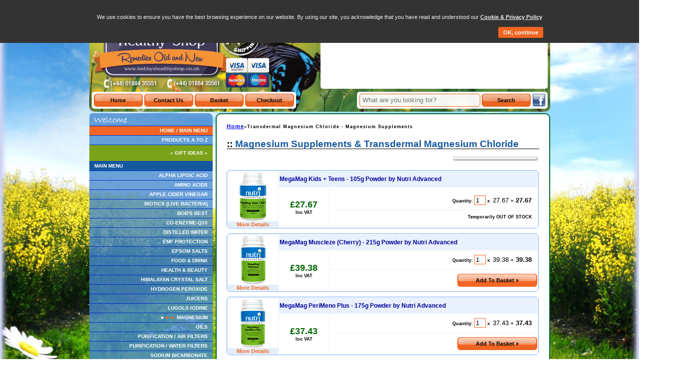

--- FILE ---
content_type: text/html; charset=UTF-8
request_url: https://www.bobbyshealthyshop.co.uk/Transdermal-Magnesium-Chloride.php
body_size: 11917
content:
<!DOCTYPE html PUBLIC "-//W3C//DTD XHTML 1.0 Transitional//EN" "http://www.w3.org/TR/xhtml1/DTD/xhtml1-transitional.dtd">
<html xmlns="http://www.w3.org/1999/xhtml">
    <head>
        <title>Magnesium Supplements | Transdermal Magnesium Chloride | Buy Magnesium Supplements| </title>
		<meta name="Keywords" content="magnesium supplements, transdermal magnesium chloride, transdermal magnesium chloride benefits, magnesium benefits, magnesium supplements"/>
		<meta name="Description" content="The transdermal magnesium supplement is quite simply the best method by far to regain the healthy levels of magnesium your body needs to properly function."/>
        <meta http-equiv="Content-Type" content="text/html; charset=utf-8"/>
        <link href='styles-main.css?beans=1' rel='stylesheet' type='text/css' />
<script type='text/javascript'>
		function AddIt(theform)
		{
			if(theform.txtQuantity.value != '')
			{
				//num = (theform.txtQuantity.value - 0) * (theform.unitprice.value - 0);

				//num = Number(num);

				//if(Number.isInteger(num)) {
					var result = num.toFixed(2);
					theform.answer.value = result;
				//}
				//else
				//{
				//	theform.txtQuantity.value = '1';
				//}
			} 
		}
	</script><script type='text/javascript'>
		function GotoURL(TheURL)
		{
			window.location.href = TheURL;
		}
	</script>        <link href="container-styles.css" rel="stylesheet" type="text/css" />
    </head>

<body>
	<div id="main-panel">
		<div id="top-image">
			<div class='top-links-container'><h1 class='top-links'>Transdermal Magnesium Chloride</h1></div><a href="http://www.bobbyshealthyshop.co.uk"><div id="empty-link-placeholder">&nbsp;</div></a>

<div id="top-basket">
<!--<div id="top-basket-inside">-->
<div class='top-basket-summary-text'>Your Basket - 0 Items - Total: £0.00</div>    <table width="97%" cellspacing="1" cellpadding="2">
    <tr>
      <td width="64%" class='td-heading-top-left'>Item</td>
        <td width="8%" class='td-heading'>Qty</td>
        <td width="10%" class='td-heading-top-right'>Price</td>
      </tr>	

	</table></div><!--
    
 --><div class="top-menu-round-container">
    	<table align="right" cellpadding="1" cellspacing="1" border="0">
			<tr>
				<td class="td-override"><form id="formtoindex" name="formtoindex" method="post" action="index.php">
					<input type="submit" name="buttonindex" id="buttonindex" class="button-klass-small" value="Home" />
				</form></td>
				<td class="td-override"><form id="formtocontact" name="formtocontact" method="post" action="Contact-Us.php">
					<input type="submit" name="buttoncontact" id="buttoncontact" class="button-klass-small" value="Contact Us" />
				</form></td>				
				<td class="td-override"><form id="formtobasket" name="formtobasket" method="post" action="basket.php">
					<input type="submit" name="buttonbasket" id="buttonbasket" class="button-klass-small" value="Basket" />
				</form></td>
				<td class="td-override"><form id="formtocheckout" name="formtocheckout" method="post" action="checkout-new.php">
					<input type="submit" name="buttoncheckout" id="buttoncheckout" class="button-klass-small" value="Checkout" />
				</form></td>			
			</tr>
		</table>
    </div><!--

 --><div class="top-search-round-container">
    	<table align="right" cellpadding="1" cellspacing="1" border="0">
			<tr>		
				<td class="td-override"><form name='searchform' id='searchform' method='post' action='../../search.php'>
					<input name='Criteria' type='text' id='search-bar-textbox' placeholder="What are you looking for?"/>
					<input type="submit" name="buttonsearch" id="buttonsearch" class="button-klass-small" value="Search" />
					</form></td>
				<td class="td-override">
					<a href="http://www.facebook.com/bobbys.healthy.shop" target="_blank"><input type="submit" name="buttonfacebook" id="buttonfacebook" class="icon" value="" /></a>
				</td>
			</tr>
		</table>
    </div>	
            
		</div> <!-- top image -->
            
		<div class="horizontal-divider"></div>
		<div id="menu-panel">          
			<div class='top-menu-button'><img src='/menu-img/welcome.png' alt='Menu Top'/></div><div class='menu-button-orange'><a class='nav-link' href='../../index.php'>HOME / MAIN MENU</a></div><div class='menu-button'><a class='nav-link' href='product-a-to-z.php'>PRODUCTS A TO Z</a><br /></div><div class='menu-button-green'><a class='nav-link' href='Gift-Ideas.php'>&raquo; GIFT IDEAS &laquo;</a></div><div class='menu-button-left'><span class='nav-nonlink'>MAIN MENU</span></div><div class='menu-button'><a class='nav-link' href='AlphaLipoicAcid.php'>ALPHA LIPOIC ACID</a><br /></div><div class='menu-button'><a class='nav-link' href='Amino Acids.php'>AMINO ACIDS</a><br /></div><div class='menu-button'><a class='nav-link' href='Apple-Cider-Vinegar.php'>APPLE CIDER VINEGAR</a><br /></div><div class='menu-button'><a class='nav-link' href='Probiotics.php'>BIOTICS (LIVE BACTERIA)</a><br /></div><div class='menu-button'><a class='nav-link' href='Bobs-Best.php'>BOB'S BEST</a><br /></div><div class='menu-button'><a class='nav-link' href='Co-Enzymes-Q10.php'>CO-ENZYME-Q10</a><br /></div><div class='menu-button'><a class='nav-link' href='Distilled-Water.php'>DISTILLED WATER</a><br /></div><div class='menu-button'><a class='nav-link' href='EMF-Protection.php'>EMF PROTECTION</a><br /></div><div class='menu-button'><a class='nav-link' href='Epsom-Salts.php'>EPSOM SALTS</a><br /></div><div class='menu-button'><a class='nav-link' href='foods.php'>FOOD &amp; DRINK</a><br /></div><div class='menu-button'><a class='nav-link' href='Personal-Care.php'>HEALTH &amp; BEAUTY</a><br /></div><div class='menu-button'><a class='nav-link' href='Himalayan-Salts.php'>HIMALAYAN CRYSTAL SALT</a><br /></div><div class='menu-button'><a class='nav-link' href='Hydrogen-Peroxide.php'>HYDROGEN PEROXIDE</a><br /></div><div class='menu-button'><a class='nav-link' href='Juicers.php'>JUICERS</a><br /></div><div class='menu-button'><a class='nav-link' href='Lugols-Iodine.php'>LUGOLS IODINE</a><br /></div><div class='menu-button'><a class='nav-link' href='Transdermal-Magnesium-Chloride.php'><b class="fore-white">&#9658;</b><b class="fore-orange">&#9658;&#9658; </b>MAGNESIUM</a><br /></div><div class='menu-button'><a class='nav-link' href='Oils.php'>OILS</a><br /></div><div class='menu-button'><a class='nav-link' href='Air-Purification.php'>PURIFICATION / AIR FILTERS</a><br /></div><div class='menu-button'><a class='nav-link' href='Water-Filters.php'>PURIFICATION / WATER FILTERS</a><br /></div><div class='menu-button'><a class='nav-link' href='Red-Mill-Baking-Soda-Bicarbonate-Of-Soda-453g.php'>SODIUM BICARBONATE</a><br /></div><div class='menu-button'><a class='nav-link' href='supergreens.php'>SUPERGREENS</a><br /></div><div class='menu-button'><a class='nav-link' href='Vitamin-A.php'>VITAMIN A</a><br /></div><div class='menu-button'><a class='nav-link' href='Vitamin-B.php'>VITAMIN B</a><br /></div><div class='menu-button'><a class='nav-link' href='Vitamin-C.php'>VITAMIN C</a><br /></div><div class='menu-button'><a class='nav-link' href='Vitamin-D3.php'>VITAMIN D</a><br /></div><div class='menu-button'><a class='nav-link' href='vitamin-e.php'>VITAMIN E</a></div><div class='menu-button'><a class='nav-link' href='vitamin-K2.php'>VITAMIN K</a><br /></div><div class='menu-button'><a class='nav-link' href='Vitamin-Complex.php'>MULTI-VITAMINS / COMPLEXES</a><br /></div><div class='menu-button-orange'><a class='nav-link' href='more-categories.php'><b>&raquo; MORE CATEGORIES &laquo;</b></a><br /></div><div class='menu-button-orange'><a class='nav-link' href='Offers.php'><b>&raquo; SPECIAL OFFERS &laquo;</b></a><br /></div><div class='menu-button-orange'><a class='nav-link' href='Latest-Additions.php'><b>&raquo; NEW PRODUCTS &laquo;</b></a><br /></div><div class='sub-menu-button'><br /></div><div class='menu-button-left'><span class='nav-nonlink'>&nbsp;</span></div><div class='menu-button'><a class='nav-link' href='index.php'>HOME</a><br /></div><div class='menu-button'><a class='nav-link' href='Contact-Us.php'>CONTACT US</a><br /></div><div class='menu-button'><a class='nav-link' href='basket.php'>BASKET</a><br /></div><div class='bottom-menu-button'></div>			
		</div> <!-- menu panel -->
			
		<div id="page-content-container">
            
				<div id="content-containment">
					<h1 class="Mini-Basket-Link"><a href="index.php">Home</a>&raquo;Transdermal Magnesium Chloride - Magnesium Supplements</h1>
					
					<h2><span class="fore-black">::</span> Magnesium Supplements &amp; Transdermal Magnesium Chloride</h2><!-- Main Page Title -->
					
					<div id="google_translate_element">
						<script>
							function googleTranslateElementInit() {
								new google.translate.TranslateElement({pageLanguage: 'en'}, 'google_translate_element');
							}
						</script>
						<script src="http://translate.google.com/translate_a/element.js?cb=googleTranslateElementInit"></script>
					</div>
					<div id="google-translate-spacer">&nbsp;</div>					
					
					<div id='product-content-containment'>
						<div>
<form id="form1555" name="form1555" method="post" action="../../add_to_cart.php">
<table class="product-row-table" width="625" border="0" cellpadding="1" cellspacing="1">
  <tr>
    <td width="100" rowspan="3" class="product-row-image-col" valign='top'>
	<a href='../../show-product-details.php?ID=1555' class="product-row-image-link">
	<img src="/product_images/Nutri-Advanced-MegaMag-Kids-105g-Thumb.png" class="product-row-image-link" alt="Thumb: Nutri Advanced MegaMag Kids 105g" /></a>

	<a href='show-product-details.php?ID=1555' class="product-row-more-details">More Details</a></td>
    
	<td colspan="2" height="30" class="product-row-table-product-title"><strong><a href='../../show-product-details.php?ID=1555' class='product-row-table-product-title'>MegaMag Kids + Teens - 105g Powder by Nutri Advanced</a></strong></td>

  </tr><tr>
    <td width="100" class="product-row-table-price" valign="middle">
		<strong>&pound;27.67</strong><div class="product-row-table-each"><br /><b>Inc VAT</b></div>
	</td>
    <td width="425" align="right" valign="middle" class="product-row-table-addition">
<strong>Quantity: </strong><input name="txtQuantity" type="text" class="quantity-box" size="1" value="1" onkeyup="AddIt(this.form)"/>
		<strong>x</strong>
		<input name="unitprice" type="text" size="3" class="unit-price-box" value="27.67" readonly="readonly"/><strong>=</strong>
	  <input name="answer" type="text" class="answer-total" size="4" value="27.67" readonly="readonly"/>
		<input name="ID" type="hidden" value="1555" />
		<input name="PVATRate" type="hidden" value="1.20" />
		<br /><br /><div class="button-divider"><div class="DOOS"><b>Temporarily OUT OF STOCK</b></div></div>
	</td>
  </tr>
</table>
</form>
</div>
<div>
<form id="form1554" name="form1554" method="post" action="../../add_to_cart.php">
<table class="product-row-table" width="625" border="0" cellpadding="1" cellspacing="1">
  <tr>
    <td width="100" rowspan="3" class="product-row-image-col" valign='top'>
	<a href='../../show-product-details.php?ID=1554' class="product-row-image-link">
	<img src="/product_images/Nutri-Advanced-MegaMag-Muscleze-Cherry-215g-Thumb.png" class="product-row-image-link" alt="Thumb: Nutri Advanced MegaMag Muscleze Cherry 215g" /></a>

	<a href='show-product-details.php?ID=1554' class="product-row-more-details">More Details</a></td>
    
	<td colspan="2" height="30" class="product-row-table-product-title"><strong><a href='../../show-product-details.php?ID=1554' class='product-row-table-product-title'>MegaMag Muscleze (Cherry) - 215g Powder by Nutri Advanced</a></strong></td>

  </tr><tr>
    <td width="100" class="product-row-table-price" valign="middle">
		<strong>&pound;39.38</strong><div class="product-row-table-each"><br /><b>Inc VAT</b></div>
	</td>
    <td width="425" align="right" valign="middle" class="product-row-table-addition">
<strong>Quantity: </strong><input name="txtQuantity" type="text" class="quantity-box" size="1" value="1" onkeyup="AddIt(this.form)"/>
		<strong>x</strong>
		<input name="unitprice" type="text" size="3" class="unit-price-box" value="39.38" readonly="readonly"/><strong>=</strong>
	  <input name="answer" type="text" class="answer-total" size="4" value="39.38" readonly="readonly"/>
		<input name="ID" type="hidden" value="1554" />
		<input name="PVATRate" type="hidden" value="1.20" />
		<br /><br /><div class="button-divider"><input type="submit" name="button" class="button-klass-large" value="Add To Basket &raquo;" /></div>
	</td>
  </tr>
</table>
</form>
</div>
<div>
<form id="form1549" name="form1549" method="post" action="../../add_to_cart.php">
<table class="product-row-table" width="625" border="0" cellpadding="1" cellspacing="1">
  <tr>
    <td width="100" rowspan="3" class="product-row-image-col" valign='top'>
	<a href='../../show-product-details.php?ID=1549' class="product-row-image-link">
	<img src="/product_images/Nutri-Advanced-MegaMag-PeriMeno-Plus-175g-Thumb.png" class="product-row-image-link" alt="Thumb: Nutri Advanced MegaMag PeriMeno Plus 175g" /></a>

	<a href='show-product-details.php?ID=1549' class="product-row-more-details">More Details</a></td>
    
	<td colspan="2" height="30" class="product-row-table-product-title"><strong><a href='../../show-product-details.php?ID=1549' class='product-row-table-product-title'>MegaMag PeriMeno Plus - 175g Powder by Nutri Advanced</a></strong></td>

  </tr><tr>
    <td width="100" class="product-row-table-price" valign="middle">
		<strong>&pound;37.43</strong><div class="product-row-table-each"><br /><b>Inc VAT</b></div>
	</td>
    <td width="425" align="right" valign="middle" class="product-row-table-addition">
<strong>Quantity: </strong><input name="txtQuantity" type="text" class="quantity-box" size="1" value="1" onkeyup="AddIt(this.form)"/>
		<strong>x</strong>
		<input name="unitprice" type="text" size="3" class="unit-price-box" value="37.43" readonly="readonly"/><strong>=</strong>
	  <input name="answer" type="text" class="answer-total" size="4" value="37.43" readonly="readonly"/>
		<input name="ID" type="hidden" value="1549" />
		<input name="PVATRate" type="hidden" value="1.20" />
		<br /><br /><div class="button-divider"><input type="submit" name="button" class="button-klass-large" value="Add To Basket &raquo;" /></div>
	</td>
  </tr>
</table>
</form>
</div>
					</div><!-- product content containment -->
        <a name="Top"></a> 
<p>&nbsp;</p>
<p>&nbsp;</p>
<h3><span class="fore-lightblue">&brvbar;&brvbar;</span>&nbsp;&nbsp;On This Page:</h3>
        <table width="100%" border="0" cellpadding="10">
			<tr>
				<td width="50%" align="center">
				  <a href="#regular" class="link-something">Magnesium Chloride - Regular</a> <br />
                  <a href="#sensitive" class="link-something">Magnesium Chloride - Sensitive</a> <br />
                  <a href="#epsom" class="link-something">Epsom Salts</a> <br />
                  <a href="#flakes" class="link-something">Magnesium Flakes</a> <br />
                  <a href="#refill" class="link-something">Refill Bottle</a> <br />
				</td>
				<td width="50%" align="center">
				  <a href="#caps" class="link-something">Capsules</a> <br />
                  <a href="#tabs" class="link-something">Tablets</a> <br />
                  <a href="#soft" class="link-something">Softgels</a> <br />
                  <a href="#powder" class="link-something">Powder</a> <br />
                  <a href="#about" class="link-something">About Magnesium</a> <br />
				</td>
			</tr>
		</table>
                       <a name="regular"></a>        
<p>&nbsp;</p>
<p>&nbsp;</p>

                    <h3><span class="fore-lightblue">&brvbar;&brvbar;</span>&nbsp;&nbsp;Transdermal Magnesium Chloride - Regular Strength (31%)</h3><!-- Product Block Title -->
				<div id='product-content-containment'>
					<div>
<form id="form651" name="form651" method="post" action="../../add_to_cart.php">
<table class="product-row-table" width="625" border="0" cellpadding="1" cellspacing="1">
  <tr>
    <td width="100" rowspan="3" class="product-row-image-col" valign='top'>
	<a href='../../show-product-details.php?ID=651' class="product-row-image-link">
	<img src="/product_images/BB's-Transdermal-Magnesium-Chloride-30ml-Thumb.png" class="product-row-image-link" alt="Thumb: BB's Transdermal Magnesium Chloride 30ml" /></a>

	<a href='show-product-details.php?ID=651' class="product-row-more-details">More Details</a></td>
    
	<td colspan="2" height="30" class="product-row-table-product-title"><strong><a href='../../show-product-details.php?ID=651' class='product-row-table-product-title'>Transdermal Magnesium Chloride 31% - 30ml Travel Size Spray</a></strong></td>

  </tr><tr>
    <td width="100" class="product-row-table-price" valign="middle">
		<strong>&pound;4.98</strong><div class="product-row-table-each"><br /><b>Inc VAT</b></div>
	</td>
    <td width="425" align="right" valign="middle" class="product-row-table-addition">
<strong>Quantity: </strong><input name="txtQuantity" type="text" class="quantity-box" size="1" value="1" onkeyup="AddIt(this.form)"/>
		<strong>x</strong>
		<input name="unitprice" type="text" size="3" class="unit-price-box" value="4.98" readonly="readonly"/><strong>=</strong>
	  <input name="answer" type="text" class="answer-total" size="4" value="4.98" readonly="readonly"/>
		<input name="ID" type="hidden" value="651" />
		<input name="PVATRate" type="hidden" value="1.20" />
		<br /><br /><div class="button-divider"><input type="submit" name="button" class="button-klass-large" value="Add To Basket &raquo;" /></div>
	</td>
  </tr>
</table>
</form>
</div>
<div>
<form id="form21" name="form21" method="post" action="../../add_to_cart.php">
<table class="product-row-table" width="625" border="0" cellpadding="1" cellspacing="1">
  <tr>
    <td width="100" rowspan="3" class="product-row-image-col" valign='top'>
	<a href='../../show-product-details.php?ID=21' class="product-row-image-link">
	<img src="/product_images/BB's-Transdermal-Magnesium-Chloride-200ml-Thumb.png" class="product-row-image-link" alt="Thumb: BB's Transdermal Magnesium Chloride 200ml" /></a>

	<a href='show-product-details.php?ID=21' class="product-row-more-details">More Details</a></td>
    
	<td colspan="2" height="30" class="product-row-table-product-title"><strong><a href='../../show-product-details.php?ID=21' class='product-row-table-product-title'>Transdermal Magnesium Chloride 31% - 200ml Spray</a></strong></td>

  </tr><tr>
    <td width="100" class="product-row-table-price" valign="middle">
		<strong>&pound;12.34</strong><div class="product-row-table-each"><br /><b>Inc VAT</b></div>
	</td>
    <td width="425" align="right" valign="middle" class="product-row-table-addition">
<strong>Quantity: </strong><input name="txtQuantity" type="text" class="quantity-box" size="1" value="1" onkeyup="AddIt(this.form)"/>
		<strong>x</strong>
		<input name="unitprice" type="text" size="3" class="unit-price-box" value="12.34" readonly="readonly"/><strong>=</strong>
	  <input name="answer" type="text" class="answer-total" size="4" value="12.34" readonly="readonly"/>
		<input name="ID" type="hidden" value="21" />
		<input name="PVATRate" type="hidden" value="1.20" />
		<br /><br /><div class="button-divider"><input type="submit" name="button" class="button-klass-large" value="Add To Basket &raquo;" /></div>
	</td>
  </tr>
</table>
</form>
</div>
<div>
<form id="form20" name="form20" method="post" action="../../add_to_cart.php">
<table class="product-row-table" width="625" border="0" cellpadding="1" cellspacing="1">
  <tr>
    <td width="100" rowspan="3" class="product-row-image-col" valign='top'>
	<a href='../../show-product-details.php?ID=20' class="product-row-image-link">
	<img src="/product_images/BB's-Transdermal-Magnesium-Chloride-500ml-Thumb.png" class="product-row-image-link" alt="Thumb: BB's Transdermal Magnesium Chloride 500ml" /></a>

	<a href='show-product-details.php?ID=20' class="product-row-more-details">More Details</a></td>
    
	<td colspan="2" height="30" class="product-row-table-product-title"><strong><a href='../../show-product-details.php?ID=20' class='product-row-table-product-title'>Transdermal Magnesium Chloride 31% - 500ml</a></strong></td>

  </tr><tr>
    <td width="100" class="product-row-table-price" valign="middle">
		<strong>&pound;19.99</strong><div class="product-row-table-each"><br /><b>Inc VAT</b></div>
	</td>
    <td width="425" align="right" valign="middle" class="product-row-table-addition">
<strong>Quantity: </strong><input name="txtQuantity" type="text" class="quantity-box" size="1" value="1" onkeyup="AddIt(this.form)"/>
		<strong>x</strong>
		<input name="unitprice" type="text" size="3" class="unit-price-box" value="19.99" readonly="readonly"/><strong>=</strong>
	  <input name="answer" type="text" class="answer-total" size="4" value="19.99" readonly="readonly"/>
		<input name="ID" type="hidden" value="20" />
		<input name="PVATRate" type="hidden" value="1.20" />
		<br /><br /><div class="button-divider"><input type="submit" name="button" class="button-klass-large" value="Add To Basket &raquo;" /></div>
	</td>
  </tr>
</table>
</form>
</div>
<div>
<form id="form652" name="form652" method="post" action="../../add_to_cart.php">
<table class="product-row-table" width="625" border="0" cellpadding="1" cellspacing="1">
  <tr>
    <td width="100" rowspan="3" class="product-row-image-col" valign='top'>
	<a href='../../show-product-details.php?ID=652' class="product-row-image-link">
	<img src="/product_images/Transdermal-Maganesium-Chloride-5L-Thumb.png" class="product-row-image-link" alt="Thumb: Transdermal Maganesium Chloride 5L" /></a>

	<a href='show-product-details.php?ID=652' class="product-row-more-details">More Details</a></td>
    
	<td colspan="2" height="30" class="product-row-table-product-title"><strong><a href='../../show-product-details.php?ID=652' class='product-row-table-product-title'>Transdermal Magnesium Chloride 31% - 5 Litres</a></strong></td>

  </tr><tr>
    <td width="100" class="product-row-table-price" valign="middle">
		<strong>&pound;195.95</strong><div class="product-row-table-each"><br /><b>Inc VAT</b></div>
	</td>
    <td width="425" align="right" valign="middle" class="product-row-table-addition">
<strong>Quantity: </strong><input name="txtQuantity" type="text" class="quantity-box" size="1" value="1" onkeyup="AddIt(this.form)"/>
		<strong>x</strong>
		<input name="unitprice" type="text" size="3" class="unit-price-box" value="195.95" readonly="readonly"/><strong>=</strong>
	  <input name="answer" type="text" class="answer-total" size="4" value="195.95" readonly="readonly"/>
		<input name="ID" type="hidden" value="652" />
		<input name="PVATRate" type="hidden" value="1.20" />
		<br /><br /><div class="button-divider"><input type="submit" name="button" class="button-klass-large" value="Add To Basket &raquo;" /></div>
	</td>
  </tr>
</table>
</form>
</div>
				</div><!-- product content containment -->
		               <p><a href="#Top">[back to top]</a></p>
                       <a name="sensitive"></a>        
				<p>&nbsp;</p>
				<p>&nbsp;</p>
                
                    <h3><span class="fore-lightblue">&brvbar;&brvbar;</span>&nbsp;&nbsp;Transdermal Magnesium Chloride - Sensitive Skin Formula (15%)</h3><!-- Product Block Title -->
				<div id='product-content-containment'>
					<div>
<form id="form650" name="form650" method="post" action="../../add_to_cart.php">
<table class="product-row-table" width="625" border="0" cellpadding="1" cellspacing="1">
  <tr>
    <td width="100" rowspan="3" class="product-row-image-col" valign='top'>
	<a href='../../show-product-details.php?ID=650' class="product-row-image-link">
	<img src="/product_images/BB's-Transdermal-Magnesium-Chloride-SS-30ml-Thumb.png" class="product-row-image-link" alt="Thumb: BB's Transdermal Magnesium Chloride SS 30ml" /></a>

	<a href='show-product-details.php?ID=650' class="product-row-more-details">More Details</a></td>
    
	<td colspan="2" height="30" class="product-row-table-product-title"><strong><a href='../../show-product-details.php?ID=650' class='product-row-table-product-title'>Transdermal Magnesium Chloride - Sensitive Skin Formula - 30ml Travel Size Spray</a></strong></td>

  </tr><tr>
    <td width="100" class="product-row-table-price" valign="middle">
		<strong>&pound;4.68</strong><div class="product-row-table-each"><br /><b>Inc VAT</b></div>
	</td>
    <td width="425" align="right" valign="middle" class="product-row-table-addition">
<strong>Quantity: </strong><input name="txtQuantity" type="text" class="quantity-box" size="1" value="1" onkeyup="AddIt(this.form)"/>
		<strong>x</strong>
		<input name="unitprice" type="text" size="3" class="unit-price-box" value="4.68" readonly="readonly"/><strong>=</strong>
	  <input name="answer" type="text" class="answer-total" size="4" value="4.68" readonly="readonly"/>
		<input name="ID" type="hidden" value="650" />
		<input name="PVATRate" type="hidden" value="1.20" />
		<br /><br /><div class="button-divider"><input type="submit" name="button" class="button-klass-large" value="Add To Basket &raquo;" /></div>
	</td>
  </tr>
</table>
</form>
</div>
<div>
<form id="form59" name="form59" method="post" action="../../add_to_cart.php">
<table class="product-row-table" width="625" border="0" cellpadding="1" cellspacing="1">
  <tr>
    <td width="100" rowspan="3" class="product-row-image-col" valign='top'>
	<a href='../../show-product-details.php?ID=59' class="product-row-image-link">
	<img src="/product_images/BB's-Transdermal-Magnesium-Chloride-SS-200ml-Thumb.png" class="product-row-image-link" alt="Thumb: BB's Transdermal Magnesium Chloride SS 200ml" /></a>

	<a href='show-product-details.php?ID=59' class="product-row-more-details">More Details</a></td>
    
	<td colspan="2" height="30" class="product-row-table-product-title"><strong><a href='../../show-product-details.php?ID=59' class='product-row-table-product-title'>Transdermal Magnesium Chloride - Sensitive Skin Formula - 200ml spray</a></strong></td>

  </tr><tr>
    <td width="100" class="product-row-table-price" valign="middle">
		<strong>&pound;9.90</strong><div class="product-row-table-each"><br /><b>Inc VAT</b></div>
	</td>
    <td width="425" align="right" valign="middle" class="product-row-table-addition">
<strong>Quantity: </strong><input name="txtQuantity" type="text" class="quantity-box" size="1" value="1" onkeyup="AddIt(this.form)"/>
		<strong>x</strong>
		<input name="unitprice" type="text" size="3" class="unit-price-box" value="9.90" readonly="readonly"/><strong>=</strong>
	  <input name="answer" type="text" class="answer-total" size="4" value="9.90" readonly="readonly"/>
		<input name="ID" type="hidden" value="59" />
		<input name="PVATRate" type="hidden" value="1.20" />
		<br /><br /><div class="button-divider"><input type="submit" name="button" class="button-klass-large" value="Add To Basket &raquo;" /></div>
	</td>
  </tr>
</table>
</form>
</div>
<div>
<form id="form58" name="form58" method="post" action="../../add_to_cart.php">
<table class="product-row-table" width="625" border="0" cellpadding="1" cellspacing="1">
  <tr>
    <td width="100" rowspan="3" class="product-row-image-col" valign='top'>
	<a href='../../show-product-details.php?ID=58' class="product-row-image-link">
	<img src="/product_images/BB's-Transdermal-Magnesium-Chloride-SS-500ml-Thumb.png" class="product-row-image-link" alt="Thumb: BB's Transdermal Magnesium Chloride SS 500ml" /></a>

	<a href='show-product-details.php?ID=58' class="product-row-more-details">More Details</a></td>
    
	<td colspan="2" height="30" class="product-row-table-product-title"><strong><a href='../../show-product-details.php?ID=58' class='product-row-table-product-title'>Transdermal Magnesium Chloride - Sensitive Skin Formula - 500ml</a></strong></td>

  </tr><tr>
    <td width="100" class="product-row-table-price" valign="middle">
		<strong>&pound;26.94</strong><div class="product-row-table-each"><br /><b>Inc VAT</b></div>
	</td>
    <td width="425" align="right" valign="middle" class="product-row-table-addition">
<strong>Quantity: </strong><input name="txtQuantity" type="text" class="quantity-box" size="1" value="1" onkeyup="AddIt(this.form)"/>
		<strong>x</strong>
		<input name="unitprice" type="text" size="3" class="unit-price-box" value="26.94" readonly="readonly"/><strong>=</strong>
	  <input name="answer" type="text" class="answer-total" size="4" value="26.94" readonly="readonly"/>
		<input name="ID" type="hidden" value="58" />
		<input name="PVATRate" type="hidden" value="1.20" />
		<br /><br /><div class="button-divider"><input type="submit" name="button" class="button-klass-large" value="Add To Basket &raquo;" /></div>
	</td>
  </tr>
</table>
</form>
</div>
				</div><!-- product content containment -->
		               <p><a href="#Top">[back to top]</a></p>
                       <a name="epsom"></a>        
				<p>&nbsp;</p>
				<p>&nbsp;</p>
                
				<h3><span class="fore-lightblue">&brvbar;&brvbar;</span>&nbsp;&nbsp;Epsom Salts</h3><!-- Product Block Title -->			  
				<div id='product-content-containment'>
					<div>
<form id="form32" name="form32" method="post" action="../../add_to_cart.php">
<table class="product-row-table" width="625" border="0" cellpadding="1" cellspacing="1">
  <tr>
    <td width="100" rowspan="3" class="product-row-image-col" valign='top'>
	<a href='../../show-product-details.php?ID=32' class="product-row-image-link">
	<img src="/product_images/BB's-Epsom-Salt-500g-Thumb.png" class="product-row-image-link" alt="Thumb: BB's Epsom Salt 500g" /></a>

	<a href='show-product-details.php?ID=32' class="product-row-more-details">More Details</a></td>
    
	<td colspan="2" height="30" class="product-row-table-product-title"><strong><a href='../../show-product-details.php?ID=32' class='product-row-table-product-title'>Epsom Salts - 500g</a></strong></td>

  </tr><tr>
    <td width="100" class="product-row-table-price" valign="middle">
		<strong>&pound;3.00</strong><div class="product-row-table-each"><br /><b>Inc VAT</b></div>
	</td>
    <td width="425" align="right" valign="middle" class="product-row-table-addition">
<strong>Quantity: </strong><input name="txtQuantity" type="text" class="quantity-box" size="1" value="1" onkeyup="AddIt(this.form)"/>
		<strong>x</strong>
		<input name="unitprice" type="text" size="3" class="unit-price-box" value="3.00" readonly="readonly"/><strong>=</strong>
	  <input name="answer" type="text" class="answer-total" size="4" value="3.00" readonly="readonly"/>
		<input name="ID" type="hidden" value="32" />
		<input name="PVATRate" type="hidden" value="1.20" />
		<br /><br /><div class="button-divider"><input type="submit" name="button" class="button-klass-large" value="Add To Basket &raquo;" /></div>
	</td>
  </tr>
</table>
</form>
</div>
<div>
<form id="form148" name="form148" method="post" action="../../add_to_cart.php">
<table class="product-row-table" width="625" border="0" cellpadding="1" cellspacing="1">
  <tr>
    <td width="100" rowspan="3" class="product-row-image-col" valign='top'>
	<a href='../../show-product-details.php?ID=148' class="product-row-image-link">
	<img src="/product_images/Epsom-Salt-1kg.Thumb.png" class="product-row-image-link" alt="Thumb: Epsom Salt 1kg.Thumb" /></a>

	<a href='show-product-details.php?ID=148' class="product-row-more-details">More Details</a></td>
    
	<td colspan="2" height="30" class="product-row-table-product-title"><strong><a href='../../show-product-details.php?ID=148' class='product-row-table-product-title'>Epsom Salts - 1kg</a></strong></td>

  </tr><tr>
    <td width="100" class="product-row-table-price" valign="middle">
		<strong>&pound;4.06</strong><div class="product-row-table-each"><br /><b>Inc VAT</b></div>
	</td>
    <td width="425" align="right" valign="middle" class="product-row-table-addition">
<strong>Quantity: </strong><input name="txtQuantity" type="text" class="quantity-box" size="1" value="1" onkeyup="AddIt(this.form)"/>
		<strong>x</strong>
		<input name="unitprice" type="text" size="3" class="unit-price-box" value="4.06" readonly="readonly"/><strong>=</strong>
	  <input name="answer" type="text" class="answer-total" size="4" value="4.06" readonly="readonly"/>
		<input name="ID" type="hidden" value="148" />
		<input name="PVATRate" type="hidden" value="1.20" />
		<br /><br /><div class="button-divider"><input type="submit" name="button" class="button-klass-large" value="Add To Basket &raquo;" /></div>
	</td>
  </tr>
</table>
</form>
</div>
<div>
<form id="form419" name="form419" method="post" action="../../add_to_cart.php">
<table class="product-row-table" width="625" border="0" cellpadding="1" cellspacing="1">
  <tr>
    <td width="100" rowspan="3" class="product-row-image-col" valign='top'>
	<a href='../../show-product-details.php?ID=419' class="product-row-image-link">
	<img src="/product_images/Epsom-Salt-1kg.Thumb.png" class="product-row-image-link" alt="Thumb: Epsom Salt 1kg.Thumb" /></a>

	<a href='show-product-details.php?ID=419' class="product-row-more-details">More Details</a></td>
    
	<td colspan="2" height="30" class="product-row-table-product-title"><strong><a href='../../show-product-details.php?ID=419' class='product-row-table-product-title'>Epsom Salts - 2.5kg</a></strong></td>

  </tr><tr>
    <td width="100" class="product-row-table-price" valign="middle">
		<strong>&pound;9.54</strong><div class="product-row-table-each"><br /><b>Inc VAT</b></div>
	</td>
    <td width="425" align="right" valign="middle" class="product-row-table-addition">
<strong>Quantity: </strong><input name="txtQuantity" type="text" class="quantity-box" size="1" value="1" onkeyup="AddIt(this.form)"/>
		<strong>x</strong>
		<input name="unitprice" type="text" size="3" class="unit-price-box" value="9.54" readonly="readonly"/><strong>=</strong>
	  <input name="answer" type="text" class="answer-total" size="4" value="9.54" readonly="readonly"/>
		<input name="ID" type="hidden" value="419" />
		<input name="PVATRate" type="hidden" value="1.20" />
		<br /><br /><div class="button-divider"><input type="submit" name="button" class="button-klass-large" value="Add To Basket &raquo;" /></div>
	</td>
  </tr>
</table>
</form>
</div>
				</div><!-- product content containment -->
		               <p><a href="#Top">[back to top]</a></p>
                       <a name="flakes"></a>        
				<p>&nbsp;</p>
				<p>&nbsp;</p>    
                                
				<h3><span class="fore-lightblue">&brvbar;&brvbar;</span>&nbsp;&nbsp;Magnesium Flakes</h3><!-- Product Block Title -->			  
				<div id='product-content-containment'>
					<div>
<form id="form22" name="form22" method="post" action="../../add_to_cart.php">
<table class="product-row-table" width="625" border="0" cellpadding="1" cellspacing="1">
  <tr>
    <td width="100" rowspan="3" class="product-row-image-col" valign='top'>
	<a href='../../show-product-details.php?ID=22' class="product-row-image-link">
	<img src="/product_images/Bobs-Best-Magnesium-Flakes-500g-Thumb.png" class="product-row-image-link" alt="Thumb: Bobs Best Magnesium Flakes 500g" /></a>

	<a href='show-product-details.php?ID=22' class="product-row-more-details">More Details</a></td>
    
	<td colspan="2" height="30" class="product-row-table-product-title"><strong><a href='../../show-product-details.php?ID=22' class='product-row-table-product-title'>Magnesium Chloride Flakes - 500g</a></strong></td>

  </tr><tr>
    <td width="100" class="product-row-table-price" valign="middle">
		<strong>&pound;13.50</strong><div class="product-row-table-each"><br /><b>Inc VAT</b></div>
	</td>
    <td width="425" align="right" valign="middle" class="product-row-table-addition">
<strong>Quantity: </strong><input name="txtQuantity" type="text" class="quantity-box" size="1" value="1" onkeyup="AddIt(this.form)"/>
		<strong>x</strong>
		<input name="unitprice" type="text" size="3" class="unit-price-box" value="13.50" readonly="readonly"/><strong>=</strong>
	  <input name="answer" type="text" class="answer-total" size="4" value="13.50" readonly="readonly"/>
		<input name="ID" type="hidden" value="22" />
		<input name="PVATRate" type="hidden" value="1.20" />
		<br /><br /><div class="button-divider"><input type="submit" name="button" class="button-klass-large" value="Add To Basket &raquo;" /></div>
	</td>
  </tr>
</table>
</form>
</div>
				</div><!-- product content containment -->
		               <p><a href="#Top">[back to top]</a></p>
                       <a name="refill"></a>        
				<p>&nbsp;</p>
				<p>&nbsp;</p>    
                                
				<h3><span class="fore-lightblue">&brvbar;&brvbar;</span>&nbsp;&nbsp;Refill Bottle</h3><!-- Product Block Title -->			  
				<div id='product-content-containment'>
					<div>
<form id="form92" name="form92" method="post" action="../../add_to_cart.php">
<table class="product-row-table" width="625" border="0" cellpadding="1" cellspacing="1">
  <tr>
    <td width="100" rowspan="3" class="product-row-image-col" valign='top'>
	<a href='../../show-product-details.php?ID=92' class="product-row-image-link">
	<img src="/product_images/200mlspraybottle-Thumb.png" class="product-row-image-link" alt="Thumb: 200mlspraybottle" /></a>

	<a href='show-product-details.php?ID=92' class="product-row-more-details">More Details</a></td>
    
	<td colspan="2" height="30" class="product-row-table-product-title"><strong><a href='../../show-product-details.php?ID=92' class='product-row-table-product-title'>200ml HDPE Spray Bottle</a></strong></td>

  </tr><tr>
    <td width="100" class="product-row-table-price" valign="middle">
		<strong>&pound;2.16</strong><div class="product-row-table-each"><br /><b>Inc VAT</b></div>
	</td>
    <td width="425" align="right" valign="middle" class="product-row-table-addition">
<strong>Quantity: </strong><input name="txtQuantity" type="text" class="quantity-box" size="1" value="1" onkeyup="AddIt(this.form)"/>
		<strong>x</strong>
		<input name="unitprice" type="text" size="3" class="unit-price-box" value="2.16" readonly="readonly"/><strong>=</strong>
	  <input name="answer" type="text" class="answer-total" size="4" value="2.16" readonly="readonly"/>
		<input name="ID" type="hidden" value="92" />
		<input name="PVATRate" type="hidden" value="1.20" />
		<br /><br /><div class="button-divider"><input type="submit" name="button" class="button-klass-large" value="Add To Basket &raquo;" /></div>
	</td>
  </tr>
</table>
</form>
</div>
				</div><!-- product content containment -->
		               <p><a href="#Top">[back to top]</a></p>
                       <a name="caps"></a>        
				<p>&nbsp;</p>
				<p>&nbsp;</p>    
                                
				<h3><span class="fore-lightblue">&brvbar;&brvbar;</span>&nbsp;&nbsp;Capsules</h3><!-- Product Block Title -->			  
				<div id='product-content-containment'>
					<div>
<form id="form434" name="form434" method="post" action="../../add_to_cart.php">
<table class="product-row-table" width="625" border="0" cellpadding="1" cellspacing="1">
  <tr>
    <td width="100" rowspan="3" class="product-row-image-col" valign='top'>
	<a href='../../show-product-details.php?ID=434' class="product-row-image-link">
	<img src="/product_images/Now-Foods-Magnesium-&-Potassium-Aspartate-120-Caps-Thumb.png" class="product-row-image-link" alt="Thumb: Now Foods Magnesium & Potassium Aspartate 120 Caps" /></a>

	<a href='show-product-details.php?ID=434' class="product-row-more-details">More Details</a></td>
    
	<td colspan="2" height="30" class="product-row-table-product-title"><strong><a href='../../show-product-details.php?ID=434' class='product-row-table-product-title'>Magnesium & Potassium Aspartate - 120 Capsules</a></strong></td>

  </tr><tr>
    <td width="100" class="product-row-table-price" valign="middle">
		<strong>&pound;18.90</strong><div class="product-row-table-each"><br /><b>Inc VAT</b></div>
	</td>
    <td width="425" align="right" valign="middle" class="product-row-table-addition">
<strong>Quantity: </strong><input name="txtQuantity" type="text" class="quantity-box" size="1" value="1" onkeyup="AddIt(this.form)"/>
		<strong>x</strong>
		<input name="unitprice" type="text" size="3" class="unit-price-box" value="18.90" readonly="readonly"/><strong>=</strong>
	  <input name="answer" type="text" class="answer-total" size="4" value="18.90" readonly="readonly"/>
		<input name="ID" type="hidden" value="434" />
		<input name="PVATRate" type="hidden" value="1.20" />
		<br /><br /><div class="button-divider"><div class="DOOS"><b>Temporarily OUT OF STOCK</b></div></div>
	</td>
  </tr>
</table>
</form>
</div>
<div>
<form id="form688" name="form688" method="post" action="../../add_to_cart.php">
<table class="product-row-table" width="625" border="0" cellpadding="1" cellspacing="1">
  <tr>
    <td width="100" rowspan="3" class="product-row-image-col" valign='top'>
	<a href='../../show-product-details.php?ID=688' class="product-row-image-link">
	<img src="/product_images/Now-Foods-Magnesium-Citrate-120-Vcaps-Thumb.png" class="product-row-image-link" alt="Thumb: Now Foods Magnesium Citrate 120 Vcaps" /></a>

	<a href='show-product-details.php?ID=688' class="product-row-more-details">More Details</a></td>
    
	<td colspan="2" height="30" class="product-row-table-product-title"><strong><a href='../../show-product-details.php?ID=688' class='product-row-table-product-title'>Magnesium Citrate - 120 Vcaps</a></strong></td>

  </tr><tr>
    <td width="100" class="product-row-table-price" valign="middle">
		<strong>&pound;16.08</strong><div class="product-row-table-each"><br /><b>Inc VAT</b></div>
	</td>
    <td width="425" align="right" valign="middle" class="product-row-table-addition">
<strong>Quantity: </strong><input name="txtQuantity" type="text" class="quantity-box" size="1" value="1" onkeyup="AddIt(this.form)"/>
		<strong>x</strong>
		<input name="unitprice" type="text" size="3" class="unit-price-box" value="16.08" readonly="readonly"/><strong>=</strong>
	  <input name="answer" type="text" class="answer-total" size="4" value="16.08" readonly="readonly"/>
		<input name="ID" type="hidden" value="688" />
		<input name="PVATRate" type="hidden" value="1.20" />
		<br /><br /><div class="button-divider"><div class="DOOS"><b>Temporarily OUT OF STOCK</b></div></div>
	</td>
  </tr>
</table>
</form>
</div>
<div>
<form id="form536" name="form536" method="post" action="../../add_to_cart.php">
<table class="product-row-table" width="625" border="0" cellpadding="1" cellspacing="1">
  <tr>
    <td width="100" rowspan="3" class="product-row-image-col" valign='top'>
	<a href='../../show-product-details.php?ID=536' class="product-row-image-link">
	<img src="/product_images/Bluebonnet-Nutrition-Calcium-Magnesium-Plus-Boron-180-Vcaps-Thumb.png" class="product-row-image-link" alt="Thumb: Bluebonnet Nutrition Calcium Magnesium Plus Boron 180 Vcaps" /></a>

	<a href='show-product-details.php?ID=536' class="product-row-more-details">More Details</a></td>
    
	<td colspan="2" height="30" class="product-row-table-product-title"><strong><a href='../../show-product-details.php?ID=536' class='product-row-table-product-title'>Calcium Magnesium plus Boron - 180 Vcaps</a></strong></td>

  </tr><tr>
    <td width="100" class="product-row-table-price" valign="middle">
		<strong>&pound;33.37</strong><div class="product-row-table-each"><br /><b>Inc VAT</b></div>
	</td>
    <td width="425" align="right" valign="middle" class="product-row-table-addition">
<strong>Quantity: </strong><input name="txtQuantity" type="text" class="quantity-box" size="1" value="1" onkeyup="AddIt(this.form)"/>
		<strong>x</strong>
		<input name="unitprice" type="text" size="3" class="unit-price-box" value="33.37" readonly="readonly"/><strong>=</strong>
	  <input name="answer" type="text" class="answer-total" size="4" value="33.37" readonly="readonly"/>
		<input name="ID" type="hidden" value="536" />
		<input name="PVATRate" type="hidden" value="1.20" />
		<br /><br /><div class="button-divider"><div class="DOOS"><b>Temporarily OUT OF STOCK</b></div></div>
	</td>
  </tr>
</table>
</form>
</div>
<div>
<form id="form1031" name="form1031" method="post" action="../../add_to_cart.php">
<table class="product-row-table" width="625" border="0" cellpadding="1" cellspacing="1">
  <tr>
    <td width="100" rowspan="3" class="product-row-image-col" valign='top'>
	<a href='../../show-product-details.php?ID=1031' class="product-row-image-link">
	<img src="/product_images/Doctors-Best-Brain-Magnesium-60-75mg-Vcaps-Thumb.png" class="product-row-image-link" alt="Thumb: Doctors Best Brain Magnesium 60 75mg Vcaps" /></a>

	<a href='show-product-details.php?ID=1031' class="product-row-more-details">More Details</a></td>
    
	<td colspan="2" height="30" class="product-row-table-product-title"><strong><a href='../../show-product-details.php?ID=1031' class='product-row-table-product-title'>Brain Magnesium - 90 - 50mg Veggie Caps by Doctor's Best</a></strong></td>

  </tr><tr>
    <td width="100" class="product-row-table-price" valign="middle">
		<strong>&pound;47.88</strong><div class="product-row-table-each"><br /><b>Inc VAT</b></div>
	</td>
    <td width="425" align="right" valign="middle" class="product-row-table-addition">
<strong>Quantity: </strong><input name="txtQuantity" type="text" class="quantity-box" size="1" value="1" onkeyup="AddIt(this.form)"/>
		<strong>x</strong>
		<input name="unitprice" type="text" size="3" class="unit-price-box" value="47.88" readonly="readonly"/><strong>=</strong>
	  <input name="answer" type="text" class="answer-total" size="4" value="47.88" readonly="readonly"/>
		<input name="ID" type="hidden" value="1031" />
		<input name="PVATRate" type="hidden" value="1.20" />
		<br /><br /><div class="button-divider"><input type="submit" name="button" class="button-klass-large" value="Add To Basket &raquo;" /></div>
	</td>
  </tr>
</table>
</form>
</div>
				</div><!-- product content containment -->
		               <p><a href="#Top">[back to top]</a></p>
                       <a name="tabs"></a>        
				<p>&nbsp;</p>
				<p>&nbsp;</p>    
                                
				<h3><span class="fore-lightblue">&brvbar;&brvbar;</span>&nbsp;&nbsp;Tablets</h3><!-- Product Block Title -->			  
				<div id='product-content-containment'>
					<div>
<form id="form1421" name="form1421" method="post" action="../../add_to_cart.php">
<table class="product-row-table" width="625" border="0" cellpadding="1" cellspacing="1">
  <tr>
    <td width="100" rowspan="3" class="product-row-image-col" valign='top'>
	<a href='../../show-product-details.php?ID=1421' class="product-row-image-link">
	<img src="/product_images/Pharma-Nord-Bio-Magnesium-60-200mg-Tabs-Thumb.png" class="product-row-image-link" alt="Thumb: Pharma Nord Bio Magnesium 60 200mg Tabs" /></a>

	<a href='show-product-details.php?ID=1421' class="product-row-more-details">More Details</a></td>
    
	<td colspan="2" height="30" class="product-row-table-product-title"><strong><a href='../../show-product-details.php?ID=1421' class='product-row-table-product-title'>Bio Magnesium - 60 - 200mg Tablets by Pharma Nord</a></strong></td>

  </tr><tr>
    <td width="100" class="product-row-table-price" valign="middle">
		<strong>&pound;7.73</strong><div class="product-row-table-each"><br /><b>Inc VAT</b></div>
	</td>
    <td width="425" align="right" valign="middle" class="product-row-table-addition">
<strong>Quantity: </strong><input name="txtQuantity" type="text" class="quantity-box" size="1" value="1" onkeyup="AddIt(this.form)"/>
		<strong>x</strong>
		<input name="unitprice" type="text" size="3" class="unit-price-box" value="7.73" readonly="readonly"/><strong>=</strong>
	  <input name="answer" type="text" class="answer-total" size="4" value="7.73" readonly="readonly"/>
		<input name="ID" type="hidden" value="1421" />
		<input name="PVATRate" type="hidden" value="1.20" />
		<br /><br /><div class="button-divider"><input type="submit" name="button" class="button-klass-large" value="Add To Basket &raquo;" /></div>
	</td>
  </tr>
</table>
</form>
</div>
<div>
<form id="form656" name="form656" method="post" action="../../add_to_cart.php">
<table class="product-row-table" width="625" border="0" cellpadding="1" cellspacing="1">
  <tr>
    <td width="100" rowspan="3" class="product-row-image-col" valign='top'>
	<a href='../../show-product-details.php?ID=656' class="product-row-image-link">
	<img src="/product_images/Solgar-Magnesium-Citrate-120-Tablets-Thumb.png" class="product-row-image-link" alt="Thumb: Solgar Magnesium Citrate 120 Tablets" /></a>

	<a href='show-product-details.php?ID=656' class="product-row-more-details">More Details</a></td>
    
	<td colspan="2" height="30" class="product-row-table-product-title"><strong><a href='../../show-product-details.php?ID=656' class='product-row-table-product-title'>Magnesium Citrate by Solgar - 120 Tablets</a></strong></td>

  </tr><tr>
    <td width="100" class="product-row-table-price" valign="middle">
		<strong>&pound;13.82</strong><div class="product-row-table-each"><br /><b>Inc VAT</b></div>
	</td>
    <td width="425" align="right" valign="middle" class="product-row-table-addition">
<strong>Quantity: </strong><input name="txtQuantity" type="text" class="quantity-box" size="1" value="1" onkeyup="AddIt(this.form)"/>
		<strong>x</strong>
		<input name="unitprice" type="text" size="3" class="unit-price-box" value="13.82" readonly="readonly"/><strong>=</strong>
	  <input name="answer" type="text" class="answer-total" size="4" value="13.82" readonly="readonly"/>
		<input name="ID" type="hidden" value="656" />
		<input name="PVATRate" type="hidden" value="1.20" />
		<br /><br /><div class="button-divider"><div class="DOOS"><b>Temporarily OUT OF STOCK</b></div></div>
	</td>
  </tr>
</table>
</form>
</div>
<div>
<form id="form1422" name="form1422" method="post" action="../../add_to_cart.php">
<table class="product-row-table" width="625" border="0" cellpadding="1" cellspacing="1">
  <tr>
    <td width="100" rowspan="3" class="product-row-image-col" valign='top'>
	<a href='../../show-product-details.php?ID=1422' class="product-row-image-link">
	<img src="/product_images/Pharma-Nord-Bio-Magnesium-150-200mg-Tabs-Thumb.png" class="product-row-image-link" alt="Thumb: Pharma Nord Bio Magnesium 150 200mg Tabs" /></a>

	<a href='show-product-details.php?ID=1422' class="product-row-more-details">More Details</a></td>
    
	<td colspan="2" height="30" class="product-row-table-product-title"><strong><a href='../../show-product-details.php?ID=1422' class='product-row-table-product-title'>Bio Magnesium - 150 - 200mg Tablets by Pharma Nord</a></strong></td>

  </tr><tr>
    <td width="100" class="product-row-table-price" valign="middle">
		<strong>&pound;15.24</strong><div class="product-row-table-each"><br /><b>Inc VAT</b></div>
	</td>
    <td width="425" align="right" valign="middle" class="product-row-table-addition">
<strong>Quantity: </strong><input name="txtQuantity" type="text" class="quantity-box" size="1" value="1" onkeyup="AddIt(this.form)"/>
		<strong>x</strong>
		<input name="unitprice" type="text" size="3" class="unit-price-box" value="15.24" readonly="readonly"/><strong>=</strong>
	  <input name="answer" type="text" class="answer-total" size="4" value="15.24" readonly="readonly"/>
		<input name="ID" type="hidden" value="1422" />
		<input name="PVATRate" type="hidden" value="1.20" />
		<br /><br /><div class="button-divider"><div class="DOOS"><b>Temporarily OUT OF STOCK</b></div></div>
	</td>
  </tr>
</table>
</form>
</div>
<div>
<form id="form1522" name="form1522" method="post" action="../../add_to_cart.php">
<table class="product-row-table" width="625" border="0" cellpadding="1" cellspacing="1">
  <tr>
    <td width="100" rowspan="3" class="product-row-image-col" valign='top'>
	<a href='../../show-product-details.php?ID=1522' class="product-row-image-link">
	<img src="/product_images/Solgar-Calcium-Magnesium-Zinc-250-Tablets-Thumb.png" class="product-row-image-link" alt="Thumb: Solgar Calcium Magnesium Zinc 250 Tablets" /></a>

	<a href='show-product-details.php?ID=1522' class="product-row-more-details">More Details</a></td>
    
	<td colspan="2" height="30" class="product-row-table-product-title"><strong><a href='../../show-product-details.php?ID=1522' class='product-row-table-product-title'>Calcium Magnesium plus Zinc by Solgar - 250 Tablets</a></strong></td>

  </tr><tr>
    <td width="100" class="product-row-table-price" valign="middle">
		<strong>&pound;16.50</strong><div class="product-row-table-each"><br /><b>Inc VAT</b></div>
	</td>
    <td width="425" align="right" valign="middle" class="product-row-table-addition">
<strong>Quantity: </strong><input name="txtQuantity" type="text" class="quantity-box" size="1" value="1" onkeyup="AddIt(this.form)"/>
		<strong>x</strong>
		<input name="unitprice" type="text" size="3" class="unit-price-box" value="16.50" readonly="readonly"/><strong>=</strong>
	  <input name="answer" type="text" class="answer-total" size="4" value="16.50" readonly="readonly"/>
		<input name="ID" type="hidden" value="1522" />
		<input name="PVATRate" type="hidden" value="1.20" />
		<br /><br /><div class="button-divider"><input type="submit" name="button" class="button-klass-large" value="Add To Basket &raquo;" /></div>
	</td>
  </tr>
</table>
</form>
</div>
<div>
<form id="form532" name="form532" method="post" action="../../add_to_cart.php">
<table class="product-row-table" width="625" border="0" cellpadding="1" cellspacing="1">
  <tr>
    <td width="100" rowspan="3" class="product-row-image-col" valign='top'>
	<a href='../../show-product-details.php?ID=532' class="product-row-image-link">
	<img src="/product_images/Nutri-Advanced-Magnesium-Glycinate-120-Tabs-Thumb.png" class="product-row-image-link" alt="Thumb: Nutri Advanced Magnesium Glycinate 120 Tabs" /></a>

	<a href='show-product-details.php?ID=532' class="product-row-more-details">More Details</a></td>
    
	<td colspan="2" height="30" class="product-row-table-product-title"><strong><a href='../../show-product-details.php?ID=532' class='product-row-table-product-title'>Magnesium Glycinate - 120 Tablets by Nutri Advanced</a></strong></td>

  </tr><tr>
    <td width="100" class="product-row-table-price" valign="middle">
		<strong>&pound;20.59</strong><div class="product-row-table-each"><br /><b>Inc VAT</b></div>
	</td>
    <td width="425" align="right" valign="middle" class="product-row-table-addition">
<strong>Quantity: </strong><input name="txtQuantity" type="text" class="quantity-box" size="1" value="1" onkeyup="AddIt(this.form)"/>
		<strong>x</strong>
		<input name="unitprice" type="text" size="3" class="unit-price-box" value="20.59" readonly="readonly"/><strong>=</strong>
	  <input name="answer" type="text" class="answer-total" size="4" value="20.59" readonly="readonly"/>
		<input name="ID" type="hidden" value="532" />
		<input name="PVATRate" type="hidden" value="1.20" />
		<br /><br /><div class="button-divider"><input type="submit" name="button" class="button-klass-large" value="Add To Basket &raquo;" /></div>
	</td>
  </tr>
</table>
</form>
</div>
<div>
<form id="form1536" name="form1536" method="post" action="../../add_to_cart.php">
<table class="product-row-table" width="625" border="0" cellpadding="1" cellspacing="1">
  <tr>
    <td width="100" rowspan="3" class="product-row-image-col" valign='top'>
	<a href='../../show-product-details.php?ID=1536' class="product-row-image-link">
	<img src="/product_images/Now-Foods-Magnesium-Citrate-250-Tablets-Thumb.png" class="product-row-image-link" alt="Thumb: Now Foods Magnesium Citrate 250 Tablets" /></a>

	<a href='show-product-details.php?ID=1536' class="product-row-more-details">More Details</a></td>
    
	<td colspan="2" height="30" class="product-row-table-product-title"><strong><a href='../../show-product-details.php?ID=1536' class='product-row-table-product-title'>Magnesium Citrate by Now Foods - 250 Tablets </a></strong></td>

  </tr><tr>
    <td width="100" class="product-row-table-price" valign="middle">
		<strong>&pound;24.82</strong><div class="product-row-table-each"><br /><b>Inc VAT</b></div>
	</td>
    <td width="425" align="right" valign="middle" class="product-row-table-addition">
<strong>Quantity: </strong><input name="txtQuantity" type="text" class="quantity-box" size="1" value="1" onkeyup="AddIt(this.form)"/>
		<strong>x</strong>
		<input name="unitprice" type="text" size="3" class="unit-price-box" value="24.82" readonly="readonly"/><strong>=</strong>
	  <input name="answer" type="text" class="answer-total" size="4" value="24.82" readonly="readonly"/>
		<input name="ID" type="hidden" value="1536" />
		<input name="PVATRate" type="hidden" value="1.20" />
		<br /><br /><div class="button-divider"><input type="submit" name="button" class="button-klass-large" value="Add To Basket &raquo;" /></div>
	</td>
  </tr>
</table>
</form>
</div>
				</div><!-- product content containment -->
		               <p><a href="#Top">[back to top]</a></p>
                       <a name="soft"></a>        
				<p>&nbsp;</p>
				<p>&nbsp;</p>    
                                
				<h3><span class="fore-lightblue">&brvbar;&brvbar;</span>&nbsp;&nbsp;Softgels</h3><!-- Product Block Title -->			  
				<div id='product-content-containment'>
					<div>
<form id="form537" name="form537" method="post" action="../../add_to_cart.php">
<table class="product-row-table" width="625" border="0" cellpadding="1" cellspacing="1">
  <tr>
    <td width="100" rowspan="3" class="product-row-image-col" valign='top'>
	<a href='../../show-product-details.php?ID=537' class="product-row-image-link">
	<img src="/product_images/Bluebonnet-Nutrition-Calcium-Magnesium-Zinc-120-Softgels-Thumb.png" class="product-row-image-link" alt="Thumb: Bluebonnet Nutrition Calcium Magnesium Zinc 120 Softgels" /></a>

	<a href='show-product-details.php?ID=537' class="product-row-more-details">More Details</a></td>
    
	<td colspan="2" height="30" class="product-row-table-product-title"><strong><a href='../../show-product-details.php?ID=537' class='product-row-table-product-title'>Calcium Magnesium Zinc - 120 Softgels</a></strong></td>

  </tr><tr>
    <td width="100" class="product-row-table-price" valign="middle">
		<strong>&pound;23.72</strong><div class="product-row-table-each"><br /><b>Inc VAT</b></div>
	</td>
    <td width="425" align="right" valign="middle" class="product-row-table-addition">
<strong>Quantity: </strong><input name="txtQuantity" type="text" class="quantity-box" size="1" value="1" onkeyup="AddIt(this.form)"/>
		<strong>x</strong>
		<input name="unitprice" type="text" size="3" class="unit-price-box" value="23.72" readonly="readonly"/><strong>=</strong>
	  <input name="answer" type="text" class="answer-total" size="4" value="23.72" readonly="readonly"/>
		<input name="ID" type="hidden" value="537" />
		<input name="PVATRate" type="hidden" value="1.20" />
		<br /><br /><div class="button-divider"><input type="submit" name="button" class="button-klass-large" value="Add To Basket &raquo;" /></div>
	</td>
  </tr>
</table>
</form>
</div>
				</div><!-- product content containment -->
		               <p><a href="#Top">[back to top]</a></p>
                       <a name="powder"></a>        
				<p>&nbsp;</p>
				<p>&nbsp;</p>    
                                
				<h3><span class="fore-lightblue">&brvbar;&brvbar;</span>&nbsp;&nbsp;Powder</h3><!-- Product Block Title -->			  
				<div id='product-content-containment'>
					<div>
<form id="form1555" name="form1555" method="post" action="../../add_to_cart.php">
<table class="product-row-table" width="625" border="0" cellpadding="1" cellspacing="1">
  <tr>
    <td width="100" rowspan="3" class="product-row-image-col" valign='top'>
	<a href='../../show-product-details.php?ID=1555' class="product-row-image-link">
	<img src="/product_images/Nutri-Advanced-MegaMag-Kids-105g-Thumb.png" class="product-row-image-link" alt="Thumb: Nutri Advanced MegaMag Kids 105g" /></a>

	<a href='show-product-details.php?ID=1555' class="product-row-more-details">More Details</a></td>
    
	<td colspan="2" height="30" class="product-row-table-product-title"><strong><a href='../../show-product-details.php?ID=1555' class='product-row-table-product-title'>MegaMag Kids + Teens - 105g Powder by Nutri Advanced</a></strong></td>

  </tr><tr>
    <td width="100" class="product-row-table-price" valign="middle">
		<strong>&pound;27.67</strong><div class="product-row-table-each"><br /><b>Inc VAT</b></div>
	</td>
    <td width="425" align="right" valign="middle" class="product-row-table-addition">
<strong>Quantity: </strong><input name="txtQuantity" type="text" class="quantity-box" size="1" value="1" onkeyup="AddIt(this.form)"/>
		<strong>x</strong>
		<input name="unitprice" type="text" size="3" class="unit-price-box" value="27.67" readonly="readonly"/><strong>=</strong>
	  <input name="answer" type="text" class="answer-total" size="4" value="27.67" readonly="readonly"/>
		<input name="ID" type="hidden" value="1555" />
		<input name="PVATRate" type="hidden" value="1.20" />
		<br /><br /><div class="button-divider"><div class="DOOS"><b>Temporarily OUT OF STOCK</b></div></div>
	</td>
  </tr>
</table>
</form>
</div>
<div>
<form id="form1554" name="form1554" method="post" action="../../add_to_cart.php">
<table class="product-row-table" width="625" border="0" cellpadding="1" cellspacing="1">
  <tr>
    <td width="100" rowspan="3" class="product-row-image-col" valign='top'>
	<a href='../../show-product-details.php?ID=1554' class="product-row-image-link">
	<img src="/product_images/Nutri-Advanced-MegaMag-Muscleze-Cherry-215g-Thumb.png" class="product-row-image-link" alt="Thumb: Nutri Advanced MegaMag Muscleze Cherry 215g" /></a>

	<a href='show-product-details.php?ID=1554' class="product-row-more-details">More Details</a></td>
    
	<td colspan="2" height="30" class="product-row-table-product-title"><strong><a href='../../show-product-details.php?ID=1554' class='product-row-table-product-title'>MegaMag Muscleze (Cherry) - 215g Powder by Nutri Advanced</a></strong></td>

  </tr><tr>
    <td width="100" class="product-row-table-price" valign="middle">
		<strong>&pound;39.38</strong><div class="product-row-table-each"><br /><b>Inc VAT</b></div>
	</td>
    <td width="425" align="right" valign="middle" class="product-row-table-addition">
<strong>Quantity: </strong><input name="txtQuantity" type="text" class="quantity-box" size="1" value="1" onkeyup="AddIt(this.form)"/>
		<strong>x</strong>
		<input name="unitprice" type="text" size="3" class="unit-price-box" value="39.38" readonly="readonly"/><strong>=</strong>
	  <input name="answer" type="text" class="answer-total" size="4" value="39.38" readonly="readonly"/>
		<input name="ID" type="hidden" value="1554" />
		<input name="PVATRate" type="hidden" value="1.20" />
		<br /><br /><div class="button-divider"><input type="submit" name="button" class="button-klass-large" value="Add To Basket &raquo;" /></div>
	</td>
  </tr>
</table>
</form>
</div>
<div>
<form id="form1549" name="form1549" method="post" action="../../add_to_cart.php">
<table class="product-row-table" width="625" border="0" cellpadding="1" cellspacing="1">
  <tr>
    <td width="100" rowspan="3" class="product-row-image-col" valign='top'>
	<a href='../../show-product-details.php?ID=1549' class="product-row-image-link">
	<img src="/product_images/Nutri-Advanced-MegaMag-PeriMeno-Plus-175g-Thumb.png" class="product-row-image-link" alt="Thumb: Nutri Advanced MegaMag PeriMeno Plus 175g" /></a>

	<a href='show-product-details.php?ID=1549' class="product-row-more-details">More Details</a></td>
    
	<td colspan="2" height="30" class="product-row-table-product-title"><strong><a href='../../show-product-details.php?ID=1549' class='product-row-table-product-title'>MegaMag PeriMeno Plus - 175g Powder by Nutri Advanced</a></strong></td>

  </tr><tr>
    <td width="100" class="product-row-table-price" valign="middle">
		<strong>&pound;37.43</strong><div class="product-row-table-each"><br /><b>Inc VAT</b></div>
	</td>
    <td width="425" align="right" valign="middle" class="product-row-table-addition">
<strong>Quantity: </strong><input name="txtQuantity" type="text" class="quantity-box" size="1" value="1" onkeyup="AddIt(this.form)"/>
		<strong>x</strong>
		<input name="unitprice" type="text" size="3" class="unit-price-box" value="37.43" readonly="readonly"/><strong>=</strong>
	  <input name="answer" type="text" class="answer-total" size="4" value="37.43" readonly="readonly"/>
		<input name="ID" type="hidden" value="1549" />
		<input name="PVATRate" type="hidden" value="1.20" />
		<br /><br /><div class="button-divider"><input type="submit" name="button" class="button-klass-large" value="Add To Basket &raquo;" /></div>
	</td>
  </tr>
</table>
</form>
</div>
<div>
<form id="form1174" name="form1174" method="post" action="../../add_to_cart.php">
<table class="product-row-table" width="625" border="0" cellpadding="1" cellspacing="1">
  <tr>
    <td width="100" rowspan="3" class="product-row-image-col" valign='top'>
	<a href='../../show-product-details.php?ID=1174' class="product-row-image-link">
	<img src="/product_images/Nutri-Advanced-MegaMag-Energen-Plus-Orange-210g-Thumb.png" class="product-row-image-link" alt="Thumb: Nutri Advanced MegaMag Energen Plus Orange 210g" /></a>

	<a href='show-product-details.php?ID=1174' class="product-row-more-details">More Details</a></td>
    
	<td colspan="2" height="30" class="product-row-table-product-title"><strong><a href='../../show-product-details.php?ID=1174' class='product-row-table-product-title'>MegaMag Energen Plus Orange - 210g by Nutri Advanced</a></strong></td>

  </tr><tr>
    <td width="100" class="product-row-table-price" valign="middle">
		<strong>&pound;34.52</strong><div class="product-row-table-each"><br /><b>Inc VAT</b></div>
	</td>
    <td width="425" align="right" valign="middle" class="product-row-table-addition">
<strong>Quantity: </strong><input name="txtQuantity" type="text" class="quantity-box" size="1" value="1" onkeyup="AddIt(this.form)"/>
		<strong>x</strong>
		<input name="unitprice" type="text" size="3" class="unit-price-box" value="34.52" readonly="readonly"/><strong>=</strong>
	  <input name="answer" type="text" class="answer-total" size="4" value="34.52" readonly="readonly"/>
		<input name="ID" type="hidden" value="1174" />
		<input name="PVATRate" type="hidden" value="1.20" />
		<br /><br /><div class="button-divider"><input type="submit" name="button" class="button-klass-large" value="Add To Basket &raquo;" /></div>
	</td>
  </tr>
</table>
</form>
</div>
<div>
<form id="form1175" name="form1175" method="post" action="../../add_to_cart.php">
<table class="product-row-table" width="625" border="0" cellpadding="1" cellspacing="1">
  <tr>
    <td width="100" rowspan="3" class="product-row-image-col" valign='top'>
	<a href='../../show-product-details.php?ID=1175' class="product-row-image-link">
	<img src="/product_images/Nutri-Advanced-MegaMag-Energen-Plus-Raspberry-225g-Thumb.png" class="product-row-image-link" alt="Thumb: Nutri Advanced MegaMag Energen Plus Raspberry 225g" /></a>

	<a href='show-product-details.php?ID=1175' class="product-row-more-details">More Details</a></td>
    
	<td colspan="2" height="30" class="product-row-table-product-title"><strong><a href='../../show-product-details.php?ID=1175' class='product-row-table-product-title'>MegaMag Energen Plus Raspberry - 225g by Nutri Advanced</a></strong></td>

  </tr><tr>
    <td width="100" class="product-row-table-price" valign="middle">
		<strong>&pound;34.52</strong><div class="product-row-table-each"><br /><b>Inc VAT</b></div>
	</td>
    <td width="425" align="right" valign="middle" class="product-row-table-addition">
<strong>Quantity: </strong><input name="txtQuantity" type="text" class="quantity-box" size="1" value="1" onkeyup="AddIt(this.form)"/>
		<strong>x</strong>
		<input name="unitprice" type="text" size="3" class="unit-price-box" value="34.52" readonly="readonly"/><strong>=</strong>
	  <input name="answer" type="text" class="answer-total" size="4" value="34.52" readonly="readonly"/>
		<input name="ID" type="hidden" value="1175" />
		<input name="PVATRate" type="hidden" value="1.20" />
		<br /><br /><div class="button-divider"><input type="submit" name="button" class="button-klass-large" value="Add To Basket &raquo;" /></div>
	</td>
  </tr>
</table>
</form>
</div>
<div>
<form id="form135" name="form135" method="post" action="../../add_to_cart.php">
<table class="product-row-table" width="625" border="0" cellpadding="1" cellspacing="1">
  <tr>
    <td width="100" rowspan="3" class="product-row-image-col" valign='top'>
	<a href='../../show-product-details.php?ID=135' class="product-row-image-link">
	<img src="/product_images/Nutri-Advanced-MegaMag-Muscleze-162gThumb.png" class="product-row-image-link" alt="Thumb: Nutri Advanced MegaMag Muscleze 162gThumb" /></a>

	<a href='show-product-details.php?ID=135' class="product-row-more-details">More Details</a></td>
    
	<td colspan="2" height="30" class="product-row-table-product-title"><strong><a href='../../show-product-details.php?ID=135' class='product-row-table-product-title'>MegaMag Muscleze (Orange) - 163g Powder by Nutri Advanced</a></strong></td>

  </tr><tr>
    <td width="100" class="product-row-table-price" valign="middle">
		<strong>&pound;36.54</strong><div class="product-row-table-each"><br /><b>Inc VAT</b></div>
	</td>
    <td width="425" align="right" valign="middle" class="product-row-table-addition">
<strong>Quantity: </strong><input name="txtQuantity" type="text" class="quantity-box" size="1" value="1" onkeyup="AddIt(this.form)"/>
		<strong>x</strong>
		<input name="unitprice" type="text" size="3" class="unit-price-box" value="36.54" readonly="readonly"/><strong>=</strong>
	  <input name="answer" type="text" class="answer-total" size="4" value="36.54" readonly="readonly"/>
		<input name="ID" type="hidden" value="135" />
		<input name="PVATRate" type="hidden" value="1.20" />
		<br /><br /><div class="button-divider"><input type="submit" name="button" class="button-klass-large" value="Add To Basket &raquo;" /></div>
	</td>
  </tr>
</table>
</form>
</div>
<div>
<form id="form1171" name="form1171" method="post" action="../../add_to_cart.php">
<table class="product-row-table" width="625" border="0" cellpadding="1" cellspacing="1">
  <tr>
    <td width="100" rowspan="3" class="product-row-image-col" valign='top'>
	<a href='../../show-product-details.php?ID=1171' class="product-row-image-link">
	<img src="/product_images/Nutri-Advanced-MegaMag-Calmeze-Chamomile-252g-Thumb.png" class="product-row-image-link" alt="Thumb: Nutri Advanced MegaMag Calmeze Chamomile 252g" /></a>

	<a href='show-product-details.php?ID=1171' class="product-row-more-details">More Details</a></td>
    
	<td colspan="2" height="30" class="product-row-table-product-title"><strong><a href='../../show-product-details.php?ID=1171' class='product-row-table-product-title'>MegaMag Calmeze Chamomile - 252g by Nutri Advanced</a></strong></td>

  </tr><tr>
    <td width="100" class="product-row-table-price" valign="middle">
		<strong>&pound;36.58</strong><div class="product-row-table-each"><br /><b>Inc VAT</b></div>
	</td>
    <td width="425" align="right" valign="middle" class="product-row-table-addition">
<strong>Quantity: </strong><input name="txtQuantity" type="text" class="quantity-box" size="1" value="1" onkeyup="AddIt(this.form)"/>
		<strong>x</strong>
		<input name="unitprice" type="text" size="3" class="unit-price-box" value="36.58" readonly="readonly"/><strong>=</strong>
	  <input name="answer" type="text" class="answer-total" size="4" value="36.58" readonly="readonly"/>
		<input name="ID" type="hidden" value="1171" />
		<input name="PVATRate" type="hidden" value="1.20" />
		<br /><br /><div class="button-divider"><input type="submit" name="button" class="button-klass-large" value="Add To Basket &raquo;" /></div>
	</td>
  </tr>
</table>
</form>
</div>
<div>
<form id="form1172" name="form1172" method="post" action="../../add_to_cart.php">
<table class="product-row-table" width="625" border="0" cellpadding="1" cellspacing="1">
  <tr>
    <td width="100" rowspan="3" class="product-row-image-col" valign='top'>
	<a href='../../show-product-details.php?ID=1172' class="product-row-image-link">
	<img src="/product_images/Nutri-Advanced-MegaMag-Calmeze-Raspberry-270g-Thumb.png" class="product-row-image-link" alt="Thumb: Nutri Advanced MegaMag Calmeze Raspberry 270g" /></a>

	<a href='show-product-details.php?ID=1172' class="product-row-more-details">More Details</a></td>
    
	<td colspan="2" height="30" class="product-row-table-product-title"><strong><a href='../../show-product-details.php?ID=1172' class='product-row-table-product-title'>MegaMag Calmeze Raspberry - 270g by Nutri Advanced</a></strong></td>

  </tr><tr>
    <td width="100" class="product-row-table-price" valign="middle">
		<strong>&pound;36.58</strong><div class="product-row-table-each"><br /><b>Inc VAT</b></div>
	</td>
    <td width="425" align="right" valign="middle" class="product-row-table-addition">
<strong>Quantity: </strong><input name="txtQuantity" type="text" class="quantity-box" size="1" value="1" onkeyup="AddIt(this.form)"/>
		<strong>x</strong>
		<input name="unitprice" type="text" size="3" class="unit-price-box" value="36.58" readonly="readonly"/><strong>=</strong>
	  <input name="answer" type="text" class="answer-total" size="4" value="36.58" readonly="readonly"/>
		<input name="ID" type="hidden" value="1172" />
		<input name="PVATRate" type="hidden" value="1.20" />
		<br /><br /><div class="button-divider"><input type="submit" name="button" class="button-klass-large" value="Add To Basket &raquo;" /></div>
	</td>
  </tr>
</table>
</form>
</div>
<div>
<form id="form533" name="form533" method="post" action="../../add_to_cart.php">
<table class="product-row-table" width="625" border="0" cellpadding="1" cellspacing="1">
  <tr>
    <td width="100" rowspan="3" class="product-row-image-col" valign='top'>
	<a href='../../show-product-details.php?ID=533' class="product-row-image-link">
	<img src="/product_images/Nutri-Advanced-MegaMag-Calmeze-Orange-262.5g-Thumb.png" class="product-row-image-link" alt="Thumb: Nutri Advanced MegaMag Calmeze Orange 262.5g" /></a>

	<a href='show-product-details.php?ID=533' class="product-row-more-details">More Details</a></td>
    
	<td colspan="2" height="30" class="product-row-table-product-title"><strong><a href='../../show-product-details.php?ID=533' class='product-row-table-product-title'>MegaMag Calmeze Orange - 262.5g Powder by Nutri Advanced</a></strong></td>

  </tr><tr>
    <td width="100" class="product-row-table-price" valign="middle">
		<strong>&pound;36.58</strong><div class="product-row-table-each"><br /><b>Inc VAT</b></div>
	</td>
    <td width="425" align="right" valign="middle" class="product-row-table-addition">
<strong>Quantity: </strong><input name="txtQuantity" type="text" class="quantity-box" size="1" value="1" onkeyup="AddIt(this.form)"/>
		<strong>x</strong>
		<input name="unitprice" type="text" size="3" class="unit-price-box" value="36.58" readonly="readonly"/><strong>=</strong>
	  <input name="answer" type="text" class="answer-total" size="4" value="36.58" readonly="readonly"/>
		<input name="ID" type="hidden" value="533" />
		<input name="PVATRate" type="hidden" value="1.20" />
		<br /><br /><div class="button-divider"><input type="submit" name="button" class="button-klass-large" value="Add To Basket &raquo;" /></div>
	</td>
  </tr>
</table>
</form>
</div>
<div>
<form id="form610" name="form610" method="post" action="../../add_to_cart.php">
<table class="product-row-table" width="625" border="0" cellpadding="1" cellspacing="1">
  <tr>
    <td width="100" rowspan="3" class="product-row-image-col" valign='top'>
	<a href='../../show-product-details.php?ID=610' class="product-row-image-link">
	<img src="/product_images/Nutri-Advanced-MegaMag-Night-Formula-169g-Chamomile-Thumb.png" class="product-row-image-link" alt="Thumb: Nutri Advanced MegaMag Night Formula 169g Chamomile" /></a>

	<a href='show-product-details.php?ID=610' class="product-row-more-details">More Details</a></td>
    
	<td colspan="2" height="30" class="product-row-table-product-title"><strong><a href='../../show-product-details.php?ID=610' class='product-row-table-product-title'>MegaMag Night Formula - Chamomile - 174g Powder by Nutri Advanced</a></strong></td>

  </tr><tr>
    <td width="100" class="product-row-table-price" valign="middle">
		<strong>&pound;31.30</strong><div class="product-row-table-each"><br /><b>Inc VAT</b></div>
	</td>
    <td width="425" align="right" valign="middle" class="product-row-table-addition">
<strong>Quantity: </strong><input name="txtQuantity" type="text" class="quantity-box" size="1" value="1" onkeyup="AddIt(this.form)"/>
		<strong>x</strong>
		<input name="unitprice" type="text" size="3" class="unit-price-box" value="31.30" readonly="readonly"/><strong>=</strong>
	  <input name="answer" type="text" class="answer-total" size="4" value="31.30" readonly="readonly"/>
		<input name="ID" type="hidden" value="610" />
		<input name="PVATRate" type="hidden" value="1.20" />
		<br /><br /><div class="button-divider"><input type="submit" name="button" class="button-klass-large" value="Add To Basket &raquo;" /></div>
	</td>
  </tr>
</table>
</form>
</div>
				</div><!-- product content containment -->
		               <p><a href="#Top">[back to top]</a></p>
                       <a name="about"></a>        
				<p>&nbsp;</p>
<h3><span class="fore-orange">&raquo;</span> Magnesium - The Beautiful Metal</h3><!-- Description Text/Question-Answer Title -->
<p><b>History</b></p>
<p>Magnesium was first identified in 1755 by Joseph Black but it was over a century before that, in 1618 its amazing properties were recognised by Henry Wicker, a farmer who lived in Epsom, England.</p>
<p>Epsom is well known for its abundance of natural mineral springs and on a dry summer that year, Wicker attempted to give his cows drinking water from a well on his land. However, the cows refused to drink it due to its bitter taste. Around the same time Wicker noticed that the water seemed to help heal scratches and rashes. It didn't take long for news of the healing well to spread, eventually leading to the discovery that the water contained magnesium sulphate; later to become recognised the world over as Epsom Salts.</p>
<p><strong>What is so special about Magnesium?</strong></p>
<p>Magnesium contributes to a large number of processes within the body including:</p>

	<ul class="Bulleting">
		<li>Electrolyte balance.</li>
		<li>The maintenance of normal bones and teeth.</li>
		<li>A reduction in tiredness and fatigue.</li>
		<li>Muscle function.</li>
		<li>Protein synthesis</li>
        <li>Psychological function</li>
        <li>Energy-yielding metabolism</li>
        <li>A role in the process of cell division</li>
	</ul>
<p><strong>Are you getting enough?</strong></p>
<p>Today's dietary intake may be lacking in this essential mineral due to the high consumption of processed foods. With Western diets containing more and more processed foods subjected to longer transport times, not only is Magnesium lost, but foods rich in this essential mineral do not appear as often in our diets as they used to.</p>
<p><strong>Natural sources of Magnesium</strong></p>
<p>Magnesium rich foods include dark leafy green vegetables (raw spinach), squash, pumpkin and flax seeds, mackerel, avocados, bananas, whole grains, beans and lentils, nuts, seafood, and even dark chocolate / cocoa powder.</p>
<p>If you think you may not be eating enough of the right kind of foods or if nutritional testing has highlighted a deficiency then magnesium  food supplementation may be the answer.</p>
<p><strong>Why Bob's Best Magnesium?</strong></p>
<p>There are many oral magnesium supplements on the market but we believe the best way to supplement with magnesium is transdermally (through the skin).</p>
<p>Bob's Best Magnesium is in the form of Magnesium Chloride (MgCl2). Magnesium Chloride is generally recognised as the best Magnesium compound for both dietary and transdermal use. Particular benefits include its high solubility, its ability to be absorbed quickly through the skin via transdermal/topical application and its stability constant of zero. This means that Magnesium Chloride is totally ionized, resulting in MgCl2 being able to separate into smaller particles, making MgCl2 the most bio-available Magnesium for the body. This is important as the human body takes on Magnesium not as the Magnesium Chloride compound, but as free Magnesium and Chloride ions.</p>
<p><strong>Where is Bob's Best Magnesium from?</strong></p>
<p>Bob's Best Transdermal Magnesium is ultra pure Magnesium Chloride from deep beneath the earth, more specifically, the ancient Zechstein seabed deposits. These 250 million year old deposits are incredibly pure as they lie 1600m to 2000m below the surface of the earth. This pristine source yields the purest Magnesium Oil in the world. Zechstein Minerals BV was established in 2006 to serve the cosmetic and medical markets with the naturally pure Magnesium Chloride from the Zechstein source. Transdermal Magnesium Chloride is often referred to as Magnesium Oil. Although it has an oily consistency and feel on the skin, the product is technically a brine: a MgCl2 salt solution dissolved in ultra pure distilled water.</p>
<p><strong>Interesting Magnesium facts</strong></p>
<p>Magnesium is the eighth most plentiful mineral on earth, the third most abundant in sea water and the fourth most abundant mineral in the human body.</p>
<p>Around half of the body's Magnesium is found inside the cells of body tissues and organs. The other half is combined with calcium and phosphorus in bone.</p>
		               <p><a href="#Top">[back to top]</a></p>
                <p>&nbsp;</p>
<h3><span class="fore-orange">&raquo;</span> Specific information on the benefits of Magnesium</h3>
                <p>&nbsp;</p>
                <p><b>Magnesium for electrolyte balance</b></p>
<p>An 'electrolyte' is a scientific term for a salt, specifically ions, and Magnesium is one of the primary electrolytes in the human body. Electrolytes are essential as they are minerals which carry an electrical charge. They are what your cells, in particular nerve, heart and muscle cells, use to maintain voltages across their membranes and carry electrical impulses such as nerve impulses and muscle contractions across themselves, and to other cells. They are vital in maintaining fundamental bodily functions such as the beating of the heart, contraction of muscles and nerve transmissions that communicate sensory processes. These electrolytes need to be balanced to ensure the body is functioning at its optimum level. The kidneys work to keep the electrolyte concentrations in the blood continuous, regardless of changes that happen in the body  resulting in the loss of electrolytes such as dehydration or sweating. These electrolytes must be replaced to keep the electrolyte concentrations of body fluids constant.</p>
<p><strong>Magnesium for bones and teeth</strong></p>
<p>Magnesium has been shown to enable the metabolism of vitamin D, meaning it is essential for bone health and the treatment of osteoporosis. A lot of people think that the most important factor in maintaining healthy bones and teeth is Calcium. However, it is becoming increasingly recognised that Vitamin D is also important and that Magnesium is  necessary to convert the Vitamin D into its active form so that it can enhance Calcium absorption. All the enzymes that metabolise Vitamin D require Magnesium as a necessary co-factor, as Magnesium stimulates the hormone Calcitonin, which helps to preserve bone structure by drawing calcium out of the blood and soft tissues back into the bones.</p>
		               <p><a href="#Top">[back to top]</a></p>
<p>&nbsp;</p>				  
				  
					<!--<div class="facebook-find-us">
<a href="http://www.facebook.com/bobbys.healthy.shop" class="imageroll" target="_blank"><img src="../find-us-on-facebook.gif" alt="Facebook Connect" /></a>
</div>
<p><img src="disclaimer.png" width="632" height="146" alt="Bobby's Healthy Shop - Disclaimer" longdesc="disclaimer.png" />&nbsp;</p>-->

					<div id="comments-container"> <!-- comments content containment -->
						<div>
						  <!--<p><strong>COMMENTS</strong></p></div>-->
						
												
											</div> <!-- end of comments containment --><table width='100%'><tr><td></td></tr></table><table width='100%'><tr><div class='top-links-container'><h1 class='top-links'>Transdermal Magnesium Chloride</h1></div></tr></table><div align='right' class='more-info-link'><a href='Transdermal-Magnesium-Chloride.php'>Transdermal-Magnesium-Chloride - back to top</a></div>					         
				</div> <!-- content containment -->
            			 					                                    
		</div> <!-- page content container -->
    </div> <!-- main panel -->
	<div class="horizontal-divider"></div>
<div id="footer">| <a class="top-links" href="index.php"  >HOME</a> | <a class="top-links" href="login.php"  >PRACTITIONER LOGIN</a> | <a class="top-links" href="Contact-Us.php">CONTACT US</a> | <a class="top-links" href="legal.php">LEGAL</a> | <a class="top-links" href="privacy-notice.php">PRIVACY NOTICE</a> | <a class="top-links" href="shipping-policy.php">TERMS</a> | <a class="top-links" href="http://www.bobbyshealthyshop.co.uk/clear_cart.php">RESET</a></div>


<div class='cookie-banner'><div class='cookie-container'><p class='paratext'>We use cookies to ensure you have the best browsing experience on our website. By using our site, you acknowledge that you have read and understood our <a href='privacy-notice.php'>Cookie &amp; Privacy Policy</a></p><a href='setcookieok.php?pg=Transdermal-Magnesium-Chloride.php' class='cookie-button'>OK, continue</a></div></div><script type="text/javascript">
var gaJsHost = (("https:" == document.location.protocol) ? "https://ssl." : "http://www.");
document.write(unescape("%3Cscript src='" + gaJsHost + "google-analytics.com/ga.js' type='text/javascript'%3E%3C/script%3E"));
</script>
<script type="text/javascript">
try {
var pageTracker = _gat._getTracker("UA-15538890-1");
pageTracker._setDomainName("none");
pageTracker._setAllowLinker(true);
pageTracker._trackPageview();
} catch(err) {}</script>            
</body>
</html>




--- FILE ---
content_type: text/css
request_url: https://www.bobbyshealthyshop.co.uk/styles-main.css?beans=1
body_size: 51973
content:
body {
	padding-top:5px;
	margin-left: 0px;
	margin-top: 0px;
	margin-right: 0px;
	margin-bottom: 0px;

	/*background: #FFF url('xmasbg7.jpg') no-repeat fixed left top;*/
	background: #FFF url('grass2.jpg') no-repeat fixed left top;
	background-size: cover;
	height:100%;
	font-family:Verdana, Geneva, sans-serif;
	font-size:9px;
}

a {
	font-size:11px;
	font-size:11px;
}

a sup {
	text-decoration:none;
	display:inline-block;
}




.cookie-banner {
	background-color: #333;
	position:fixed;
	top:0;
	/*bottom:0;*/
	left:0;
	width:100%;
}
.cookie-banner .cookie-container {
	margin:0 auto;
	width:70%;
	color:#f0f0f0;
	padding:15px;
}

.cookie-banner .cookie-container p {
	color:#f0f0f0;
	text-align: center;
}

.cookie-banner .cookie-container p a {
	font-weight: bold;
	color:#f0f0f0;
}

.cookie-banner .cookie-container .cookie-button {
	background-color:#f26522;
	/*background-color: #aaa;*/
	color: #FFF;
	font-weight: bold;
	text-decoration: none;
	padding:5px 10px;
	border-radius: 3px;
	display:inline-block;

	position:relative;
	float:right;
	
	margin-bottom: 10px;

	/*border:1px solid #aaa;
	border-bottom: 2px solid #aaa;*/
}





#main-panel {	
	height:auto;
	width: 923px;
	margin-left: auto;
	margin-right: auto;
	/*position: center top;*/
}

#top-image {
	/*position:top center;*/
	margin-left:auto;
	margin-right:auto;
	height:219px;
	width: 923px;
	background:url(website-top.png);
	background-repeat:no-repeat;
	-webkit-border-radius: 10px;
	-moz-border-radius: 10px;
	border-radius: 10px;
}

#top-image-payment {
	/*position:top center;*/
	margin-left:auto;
	margin-right:auto;
	height:219px;
	width: 923px;
	background:url(website-top-payment.png);
	background-repeat:no-repeat;
	-webkit-border-radius: 10px;
	-moz-border-radius: 10px;
	border-radius: 10px;	
}

.top-links-container {	
	/*top:0px;*/
	/*left:0px;*/
	width:900px;;
	height:10px;
	padding-left:10px;
	display:inline-block;
}

.top-links {
	font-family: 'Arimo', arial, serif;
	font-size: 13px;
	font-weight: bold;
	color:#FFFFFF;
}

#empty-link-placeholder {
	height:160px;
	width:460px;
	/*display:inline-block;*/
	float:left;
}

#top-basket {
	height:156px;
	width:455px;
	background-color:#FFFFFF;
	
	/*
	background-image: url(mini-basket-back.png);
  	background-repeat: no-repeat;
  	background-position: top left;
	*/
	
	-moz-border-radius: 5px;
	-webkit-border-radius: 5px;
	border-radius: 5px; /* future proofing */
	-khtml-border-radius: 5px; /* for old Konqueror browsers */
	margin-top:7px;
	margin-right:5px;
	/*display:inline-block;*/
	float:right;
}

#top-basket table {
	margin-left:auto;
	margin-right:auto;
}


.top-basket-view-link {
	height:30px;
	width:440px;
}

.top-basket-summary-text {
	font-family:Arial, Helvetica, sans-serif;
	font-size:11px;
	font-weight:bold;
	text-align:center;
	padding:5px;
}

.top-basket-item-text {
	font-family:Arial, Helvetica, sans-serif;
	font-size:10px;
	font-weight:bold;
}

.top-menu-round-container {
	background-color:#FFFFFF;
	width:405px;
	height:30px;
	padding:2px;
	margin-top:9px;
	
	/*margin-left:auto;*/
	margin-left:5px;
	/*margin-right:auto;*/
	margin-right:0px;
	
	opacity:0.95;
	filter:alpha(opacity=95); /* For IE8 and earlier */
	
	-moz-border-radius: 5px;
	-webkit-border-radius: 5px;
	border-radius: 5px; /* future proofing */
	-khtml-border-radius: 5px; /* for old Konqueror browsers */
	
	/*display:inline-block;*/
	float:left;
}

.top-search-round-container {
	background-color:#FFFFFF;
	width:378px;
	height:30px;
	padding:2px;
	margin-top:6px;
	
	/*margin-left:auto;*/
	/*margin-left:115px;*/
	margin-left:0px;
	margin-right:5px;

	opacity:0.95;
	filter:alpha(opacity=95); /* For IE8 and earlier */
	
	-moz-border-radius: 5px;
	-webkit-border-radius: 5px;
	border-radius: 5px; /* future proofing */
	-khtml-border-radius: 5px; /* for old Konqueror browsers */
	
	/*display:inline-block;*/
	float:right;
}


.horizontal-divider {
	height:3px;
	clear:both;
}

#menu-panel {
	height:auto;
	width:247px;
	margin-left:0px;
	margin-right:0px;
	float:left;
}

#rounded-top {
	background:url(rounded-top.png);
	height:15px;
	width:670px;
	float:left;	
}

#rounded-bottom {
	background:url(rounded-bottom.png);
	height:14px;
	width:670px;
	float:left;	
}

#rounded-top-large {
	background:url(rounded-top-large.png);
	height:14px;
	width:923px;
	float:left;
}

#rounded-bottom-large {
	background:url(rounded-bottom-large.png);
	height:14px;
	width:923px;
	float:left;
}

#page-content-container {
	height:auto;
	width:670px;
	margin-left:0px;
	margin-right:0px;
	padding-left:0px;
	float:right;
}

#page-top-right-links-container {
	text-align:right;
	float:right;
}

#content-containment {
	background-color:#FFFFFF;
	background-repeat:repeat;
	padding-left:20px;
	padding-right:20px;
	
	padding-top:10px;
	padding-bottom:10px;
	
	/*
	padding-top:195px;
	padding-bottom:220px;
	*/
	
	border:solid 2px #063;
	
	-moz-border-radius: 10px;
	-webkit-border-radius: 10px;
	border-radius: 10px; /* future proofing */
	-khtml-border-radius: 10px; /* for old Konqueror browsers */
	
	/*background-image: url(small-content-top.png), url(small-content-bottom.png);*/
  	/*background-repeat: no-repeat, no-repeat; */
  	/*background-position: top left, bottom left;*/
	
	
	    
}

#content-containment-full-width {
	background-color:#FFFFFF;
	background-repeat:repeat;
	padding-left:20px;
	padding-right:20px;
	
	padding-top:10px;
	padding-bottom:10px;
	
	/*
	padding-top:140px;
	padding-bottom:155px;
	*/
	
	border:solid 2px #063;
	
	margin-top:2px;
	
	-moz-border-radius: 10px;
	-webkit-border-radius: 10px;
	border-radius: 10px; /* future proofing */
	-khtml-border-radius: 10px; /* for old Konqueror browsers */
	
	/*
	background-image: url(large-content-top.png), url(large-content-bottom.png);
  	background-repeat: no-repeat, no-repeat; 
  	background-position: top left, bottom left;
	*/  
}

#cart-page-content-container {
	height:auto;
	width:100%;
}

#search-bar-container {
	position:absolute;
	position:top center;
	height:30px;
	width:1000px;
	top:208px;
	padding-left:10px;

}

#search-bar-textbox {
	height:14px;
	line-height:14px;
	width:230px;
	padding:5px;
	vertical-align: middle; *vertical-align: text-bottom;
	margin-left:0px;
	margin-right:0px;
	margin-top:-3px;
	border:1px solid #f26522;
	-moz-border-radius:5px;
	-webkit-border-radius:5px;
	border-radius:5px; /* future proofing */
	-khtml-border-radius:5px; /* for old Konqueror browsers */	 
}

#search-button {
	width:77px;
	height:21px;
	margin-left:0px;
	margin-right:0px;
	background-image:url(search-button.png);
	vertical-align: middle; *vertical-align: text-bottom;
	border: 0px;
	outline:none;
}



#search-button:hover {
	outline:#FFFFFF;
	outline-style:solid;
	outline-width:1px;
}

.top-menu-button {
	background:url(nav-top.png);
	height:18px;
	padding-left:10px;
	padding-top:7px;
	padding-bottom:0px;
	word-spacing: 0.15em;
}

.top-menu-button:hover {
	outline: none;
}
.top-menu-button:active {
	outline: none;
}

.bottom-menu-button {
	background:url(nav-bottom.png);	
	height:25px;
	border-top: 1px solid #0033CC;	
}

.menu-button-blank {
	background:url(menu-back.png) repeat;
	padding-right:10px;
	padding-left:10px;
	height:12px;
	padding-top:3px;
	padding-bottom:3px;
	border-top: 1px solid #0033CC;	
	text-align:left;
}

.menu-button-left {
	background:url(menu-back-over.png) repeat;
	padding-right:10px;
	padding-left:10px;
	height:12px;
	padding-top:3px;
	padding-bottom:3px;
	border-top: 1px solid #0033CC;	
	text-align:left;
}


.menu-button-left:hover {
	background:url(menu-back-hl.png) repeat;
	outline: none;
}

.menu-button-right {
	background:url(menu-back-over.png) repeat;
	padding-right:10px;
	height:12px;
	padding-top:3px;
	padding-bottom:3px;
	border-top: 1px solid #0033CC;	
	text-align:right;
}

.menu-button {
	background:url(menu-back.png) repeat;
	padding-right:10px;
	height:12px;
	padding-top:3px;
	padding-bottom:3px;
	border-top: 1px solid #0033CC;	
	text-align:right;
}

.menu-button:hover {
	background:url(menu-back-over.png) repeat;
	outline: none;
}
.menu-button:active {
	background:url(menu-back-over.png) repeat;
	outline: none;
}



.menu-button-orange {
	background-color:#f26522;
	padding-right:10px;
	height:12px;
	padding-top:3px;
	padding-bottom:3px;
	border-top: 1px solid #0033CC;	
	text-align:right;
}

.menu-button-orange:hover {
	background-color:#000;
	outline: none;
}
.menu-button-orange:active {
	background-color:#000;
	outline: none;
}


.menu-button-green {
	background-color:#7aa319;
	padding-right:10px;
	height:12px;
	padding-top:3px;
	padding-bottom:3px;
	border-top: 1px solid #0033CC;	
	text-align:right;
	padding-top:10px;
	padding-bottom:10px;
}

.menu-button-green:hover {
	background-color:#000;
	outline: none;
}
.menu-button-green:active {
	background-color:#000;
	outline: none;
}


.sub-menu-button {
	background:url(menu-back.png) repeat;
	padding-right:20px;
	height:10px;
	padding-top:1px;
	padding-bottom:4px;
	border-top: 1px solid #0033CC;
	text-align:right;
}

.sub-menu-button:hover {
	background:url(menu-back-over.png) repeat;
	outline: none;
}
.sub-menu-button:active {
	background:url(menu-back-over.png) repeat;
	outline: none;
}

.sub-menu-button-hl {
	background:url(menu-back-hl.png) repeat;
	padding-right:20px;
	height:10px;
	padding-top:1px;
	padding-bottom:4px;
	border-top: 1px solid #0033CC;
	text-align:right;
}

.sub-menu-button-hl:hover {
	background:url(menu-back-over.png) repeat;
	outline: none;
}
.sub-menu-button-hl:active {
	background:url(menu-back-over.png) repeat;
	outline: none;
}

#spacer {
	background-color:#000000;
	width:10px;
	height:10px;
}

.nav-nonlink {
	font-family:Arial, Helvetica, sans-serif;
	font-size: 0.6em;
	font-size: 10px;
	font-weight: bold;
	color:#FFFFFF;
	text-decoration:none;
	display:block;
	vertical-align: top;
}

.nav-link {
	font-family:Arial, Helvetica, sans-serif;
	font-size: 0.6em;
	font-size: 10px;
	font-weight: bold;
	color:#FFFFFF;
	text-decoration:none;
	display:block;
	vertical-align: top;
}
.nav-link:link {
	color:#FFFFFF;
	outline: none;	
	text-decoration:none;
}
.nav-link:hover {
	outline: none;
}
.nav-link:focus {
	outline: none;
}
.nav-link:active {
	outline: none;
}
.nav-link:visited {
	text-decoration:none;
	outline: none;
}

.centered {
	margin-left:auto;
	margin-right:auto;
	text-align:center;
}

.standard-link {
	font-family:Arial, Helvetica, sans-serif;
	font-size: 10px;
	font-weight: bold;
	color:#0000FF;
}
.standard-link:link {
	font-weight: bold;
	outline: none;
	color:#0000FF;
}
.standard-link:hover {
	outline: none;
	color:#000000;
}
.standard-link:active {
	outline: none;
	color:#000000;
}
.standard-link:visited{
	outline: none;
	color:#0000FF;
}




/* Text Fore Colors ############################################# */

.fore-red {
	color:#F00;
}

.fore-green {
	color:#390;
}

.fore-black {
	color:#000;
}


.bord-red {
	border: 1px solid #F00;
}


.bord-green {
	border: 1px solid #390;	
}

.bord-black {
	border: 1px solid #000;		
}






.more-info-link {
	font-family:Arial, Helvetica, sans-serif;
	font-size:12px;
	font-weight: bold;
	color:#478AD0;
	text-decoration:none;
}

.more-info-link {
	font-family:Arial, Helvetica, sans-serif;
	font-size:12px;
	font-weight: bold;
	color:#478AD0;
	text-decoration:none;
}
.more-info-link:link {
	color:#478AD0;
	outline: none;	
	text-decoration:none;
}
.more-info-link:hover {
	color:#000000;
	outline: none;
}
.more-info-link:focus {
	outline: none;
}
.more-info-link:active {
	outline: none;
}
.more-info-link:visited {
	color:#478AD0;
	text-decoration:none;
	outline: none;
}

.product-title-link {
	font-family: Arial, Verdana, Helvetica, sans-serif;
	font-size: 13px;
	font-weight: bold;
	letter-spacing: 1px;
	line-height: 17px;		
	color: #478AD0;
	text-decoration:none;
}
.product-title-link:link {
	color:#478AD0;
	outline: none;	
	text-decoration:none;
}
.product-title-link:hover {
	color:#000000;
	outline: none;
}
.product-title-link:focus {
	outline: none;
}
.product-title-link:active {
	outline: none;
}
.product-title-link:visited {
	color:#478AD0;
	text-decoration:none;
	outline: none;
}

.top-links {
	font-family:Verdana, Geneva, sans-serif;
	font-size: 9px;
	font-weight: bold;
	color:#FFFFFF;
}

p {
	font-family:Verdana, Geneva, sans-serif;
	font-size: 11px;
	color:#000;
	line-height: 17px;
}

.p-italic {
	font-style: italic;
}


.DeliveryInfoText {
	font-family:Verdana, Geneva, sans-serif;
	font-size: 11px;
	color:#000;
	font-weight:normal;
}

ol123456 {
	font-family: Arial, Verdana, Helvetica, sans-serif;
	font-size: 13px;
	font-weight: normal;
	color: #542356;
	line-height: 17px;	
}

ol {
	font-family: Arial, Verdana, Helvetica, sans-serif;
	font-size: 13px;
	font-weight: normal;
	color:#C66;
	line-height: 17px;
	background-color:#A9C8EB;
	-moz-border-radius: 10px;
	border-radius: 10px;
	padding-right: 10px;
	padding-top: 10px;
	padding-bottom: 10px;
	box-shadow: 5px 5px 5px #888888;
}

ol p {
  font: normal .8em Arial, Helvetica, sans-serif;
  color: #000000;
}

li {
	font-family: Verdana, Helvetica, sans-serif;
	font-size: 11px;
	font-weight: normal;
	color: #000000;
	line-height: 17px;	
}

ul {
	font-family: Verdana, Helvetica, sans-serif;
	font-size: 11px;
	font-weight: normal;
	color: #000000;
	line-height: 17px;	
}


.Bulleting {
	/*border-left:solid 1px #069;*/
	width: 500px;
	margin-left:auto;
	margin-right:auto;
}



.Bulleting li{
	/*font-family:Verdana, Geneva, sans-serif;*/
	/*font-size: 11px;*/
	font-family:Verdana, Geneva, sans-serif;
	font-size: 11px;	
	line-height: 17px;
	font-weight: normal;	
}





.table-standard {
	background:none;
}

.table-standard td{
	background:none;
	font-family:Verdana, Geneva, sans-serif;
	font-size: 11px;		
}












.centre {
	text-align:center;
}

.Mini-Basket-Item-Text {
	font-family: Verdana, Arial, Helvetica, sans-serif;
	font-size: 9px;
	font-weight:bold;
	color:#000000;
}

.Mini-Basket-Link {
	font-family: Verdana, Arial, Helvetica, sans-serif;
	font-size: 9px;
	font-weight:bold;
	color:#000000;
}

.Body_Text_Normal_Not_Justified {
	font-family: Arial, Verdana, Helvetica, sans-serif;
	font-size: 13px;
	font-weight: normal;
	color: #478AD0;
	text-align:justify;
	letter-spacing: 1px;
	line-height: 17px;	
}

.Body_Text_Normal_Not_Justified_Black {
	font-family: Arial, Verdana, Helvetica, sans-serif;
	font-size: 13px;
	font-weight: normal;
	text-align:justify;
	letter-spacing: 1px;
	line-height: 17px;
	color:#000000;
}

.Body_Text_Normal_Not_Justified_Black_Bold {
	font-family: Arial, Verdana, Helvetica, sans-serif;
	font-size: 13px;
	font-weight: bold;
	text-align:justify;
	letter-spacing: 1px;
	line-height: 17px;	
	color:#000000;
}

.Body_Text_Bold {
	font-family: Arial, Verdana, Helvetica, sans-serif;
	font-size: 13px;
	font-weight: bold;
	text-align:justify;
	letter-spacing: 1px;
	line-height: 17px;
	color: #478AD0;
}

#product-content-containment {
	position:relative;
	height:auto;
	width:100%;
	clear:both;
}

.product-row {
	clear:both;
	position:relative;
	left:0;
	width:100%;
	height:115px;
	background:#DDEAF7;
	border: 1px solid #CDD2F3;
}

.product-row:hover {
	background:#E4E9F8;
}

.product-row-thumb{
	position:absolute;
	top:5px;
	left:5px;
	height:100px;
	width:100px;
	border: 1px solid #CDD2F3;
	clear:both;
}

.product-row-title{
	position:absolute;
	top:5px;
	left:110px;
	height:20px;
	width:512px;
	clear:both;
}

.product-row-description{
	position:absolute;
	top:50px;
	left:110px;
	height:75px;
	width:512px;
	clear:both;	


	
	font-family: Arial, Verdana, Helvetica, sans-serif;
	font-size: 11px;
	font-weight: normal;
	text-align:justify;
	letter-spacing: 1px;
	line-height: 17px;
	color: #478AD0;
}

.product-row-price{
	position:absolute;
	top:79px;
	left:110px;
	height:15px;
	width:70px;
	clear:both;
	
	font-family: Arial, Helvetica, Verdana, sans-serif;
	font-size: 18px;
	font-weight: bold;
	color: #000000;
	text-align:justify;
}

.product-row-button{
	position:absolute;
	top:74px;
	right:5px;
	height:32px;
	width:270px;
	clear:both;
}

.product-row-division {
	clear:both;
	position:relative;
	left:0;
	width:100%;
	height:5px;
}

.product-row-line {
	clear:both;
	position:absolute;
	top:110px;
	left:6px;
	width:625px;
	height:1px;
	background-color:#8F9AE4;
}



.product-col {
	position:relative;
	width:100%;
	height:240px;
	padding-left:0;	
	background:#DDEAF7;
	border: 1px solid #CDD2F3;
}

.product-col:hover {
	background:#E4E9F8;
}

.product-col-title{
	position:absolute;
	top:5px;
	left:5px;
	height:20px;
	width:90%;
	clear:both;
}

.product-col-thumb{
	position:absolute;
	top:70px;
	left:35px;
	height:100px;
	width:100px;
	border: 1px solid #CDD2F3;
	clear:both;
}

.product-col-price{
	position:absolute;
	top:180px;
	left:7px;
	height:15px;
	width:70px;
	clear:both;
}

.product-col-more-info{
	position:absolute;
	top:180px;
	left:117px;
	height:15px;
	width:70px;
	clear:both;
}

.product-col-button{
	position:absolute;
	top:203px;
	left:8px;
	height:31px;
	width:160px;
	clear:both;
	border:none;
}

.detailed-product-title {
	font-family:Arial, Helvetica, sans-serif;
	font-size:13px;
	font-weight:bold;
}

.detailed-product-long-description {
	width:400px;
	font-family:Arial, Helvetica, sans-serif;
	font-size:11px;
	font-weight:normal;
}

.detailed-product-price {
	font-family:Arial, Helvetica, sans-serif;
	font-size:11px;
}

#detailed-product-image {
	width:200px;
}


#social-box {
	width:200px;
	height:100px;
	text-align:right;
}

#footer {
	clear:both;	
	height:40px;
	width:923px;
	background:url(footer.png);
	background-repeat:no-repeat;
	margin-left:auto;
	margin-top:auto;
	margin-right:auto;
	/*margin-bottom:1080px;*/
	margin-bottom:10px;
	position: center;
	text-align:center;
	line-height:40px;
}



#promotional-panel-product-box-content-button {
	position:absolute;
	top:190px;
	left:10px;
	height:31px;
	width:210px;
}

.Body_Text_Bold_Larger {
	font-family: Arial, Verdana, Helvetica, sans-serif;
	font-size: 15px;
	font-weight: bold;
	color: #478AD0;
	letter-spacing: 1px;
	line-height: 17px;	
}
.Red-Alert-Text {
	font-family: Arial, Verdana, Helvetica, sans-serif;
	font-size: 15px;
	font-weight: bold;
	color:#FF0000;
	letter-spacing: 1px;
	line-height: 17px;	
}
.Body_Text_Normal_Justified_P_Duplicate {
	font-family: Arial, Verdana, Helvetica, sans-serif;
	font-size: 13px;
	font-weight: normal;
	color: #478AD0;
	text-align:justify;
	letter-spacing: 1px;
	line-height: 17px;	
}
.TableOutline {
	border: 1px solid #CCCCCC;
}

td {
	background-color:#E4EEF8;
}

.RedOutline {
	border: 2px solid #FF0000;
}

.td-heading-comments {
	background-color:#478AD0;
	color:#FFFFFF;
	font-family: Arial, Verdana, Helvetica, sans-serif;
	font-size: 11px;
	font-weight: bold;
	letter-spacing: 1px;
	text-align:left;		
}

.td-time-comments {
	font-family: Arial, Verdana, Helvetica, sans-serif;
	font-size: 10px;
	font-weight:bolder;
	letter-spacing: 1px;
	text-align:left;		
}

.td-comment-comments {
	font-family: Arial, Verdana, Helvetica, sans-serif;
	font-size: 12px;
	letter-spacing: 1px;
}


.td-heading-h {
	background-color:#478AD0;
	color:#FFFFFF;
	font-family: Arial, Verdana, Helvetica, sans-serif;
	font-size: 11px;
	font-weight: bold;
	letter-spacing: 1px;
	line-height: 17px;
}

.td-heading-h-top-left {
	background-color:#478AD0;
	color:#FFFFFF;
	font-family: Arial, Verdana, Helvetica, sans-serif;
	font-size: 11px;
	font-weight: bold;
	letter-spacing: 1px;
	line-height: 17px;
	border-radius: 5px 0px 0px 0px;
	-moz-border-radius: 5px 0px 0px 0px;
	-webkit-border-radius: 5px 0px 0px 0px;
	border: 0px none #000000;
}

.td-heading-h-bottom-left {
	background-color:#478AD0;
	color:#FFFFFF;
	font-family: Arial, Verdana, Helvetica, sans-serif;
	font-size: 11px;
	font-weight: bold;
	letter-spacing: 1px;
	line-height: 17px;
	border-radius: 0px 0px 0px 5px;
	-moz-border-radius: 0px 0px 0px 5px;
	-webkit-border-radius: 0px 0px 0px 5px;
	border: 0px none #000000;
}


.td-heading {
	background-color:#478AD0;
	color:#FFFFFF;
	font-family: Arial, Verdana, Helvetica, sans-serif;
	font-size: 11px;
	font-weight: bold;
	letter-spacing: 1px;
	line-height: 17px;
	text-align:center;		
}

.td-heading-top-left {
	background-color:#478AD0;
	color:#FFFFFF;
	font-family: Arial, Verdana, Helvetica, sans-serif;
	font-size: 11px;
	font-weight: bold;
	letter-spacing: 1px;
	line-height: 17px;
	text-align:center;
	border-radius: 5px 0px 0px 0px;
	-moz-border-radius: 5px 0px 0px 0px;
	-webkit-border-radius: 5px 0px 0px 0px;
	border: 0px none #000000;
}

.td-heading-top-right {
	background-color:#478AD0;
	color:#FFFFFF;
	font-family: Arial, Verdana, Helvetica, sans-serif;
	font-size: 11px;
	font-weight: bold;
	letter-spacing: 1px;
	line-height: 17px;
	text-align:center;
	border-radius: 0px 5px 0px 0px;
	-moz-border-radius: 0px 5px 0px 0px;
	-webkit-border-radius: 0px 5px 0px 0px;
	border: 0px none #000000;
}

.td-bottom-left {
	border-radius: 0px 0px 0px 5px;
	-moz-border-radius: 0px 0px 0px 5px;
	-webkit-border-radius: 0px 0px 0px 5px;
	border: 0px none #000000;
}

.td-top-right {
	border-radius: 0px 5px 0px 0px;
	-moz-border-radius: 0px 5px 0px 0px;
	-webkit-border-radius: 0px 5px 0px 0px;
	border: 0px none #000000;
}

.td-bottom-right {
	border-radius: 0px 0px 5px 0px;
	-moz-border-radius: 0px 0px 5px 0px;
	-webkit-border-radius: 0px 0px 5px 0px;
	border: 0px none #000000;
}

.td-top-bottom-left {
	border-radius: 5px 0px 0px 5px;
	-moz-border-radius: 5px 0px 0px 5px;
	-webkit-border-radius: 5px 0px 0px 5px;
	border: 0px none #000000;
}

.td-top-bottom-right {
	border-radius: 0px 5px 5px 0px;
	-moz-border-radius: 0px 5px 5px 0px;
	-webkit-border-radius: 0px 5px 5px 0px;
	border: 0px none #000000;
}

.td-bottom-left-right {
	border-radius: 0px 0px 5px 5px;
	-moz-border-radius: 0px 0px 5px 5px;
	-webkit-border-radius: 0px 0px 5px 5px;
	border: 0px none #000000;
}


.table-border {
	border:solid 1px #478AD0;
	
	-moz-border-radius: 6px;
	-webkit-border-radius: 6px;
	border-radius: 6px; /* future proofing */
	-khtml-border-radius: 6px; /* for old Konqueror browsers */
}



.td-checkout-bold {
	color:#478AD0;
	font-family: Arial, Verdana, Helvetica, sans-serif;
	font-size: 11px;
	font-weight: bold;
	letter-spacing: 1px;
	line-height: 17px;
}

.td-checkout-bold-black {
	color:#000000;
	font-family: Arial, Verdana, Helvetica, sans-serif;
	font-size: 11px;
	font-weight: bold;
	letter-spacing: 1px;
	line-height: 17px;
}

.td-checkout-bold-black-centered {
	color:#000000;
	font-family: Arial, Verdana, Helvetica, sans-serif;
	font-size: 11px;
	font-weight: bold;
	letter-spacing: 1px;
	line-height: 17px;
	text-align:center;
}

.td-checkout-normal-centered {
	color:#478AD0;
	font-family: Arial, Verdana, Helvetica, sans-serif;
	font-size: 11px;
	font-weight: bold;
	letter-spacing: 1px;
	line-height: 17px;
	text-align:center;		
}

.td-override {
	background-color:#FFFFFF;
}

.td-clear {
	background:none;
}

.tbl-clear {
	background:none;
}

.tbl-clear td {
	background:none;
}	

.td-bottom-page-links {
	background-color:#FFFFFF;
	color:#000000;
	font-family: Arial, Verdana, Helvetica, sans-serif;
	font-size: 9px;
	font-weight: bold;
	text-align:center;
}

.no_border{
	border: 0px;
	
	border-style:none;
}

h1 {
	font-family: Arial, Verdana, Helvetica, sans-serif;
	font-size: 17px;
	font-weight: bold;
	/*color: #478AD0;*/
	color:#F60;
	letter-spacing: 1px;
	line-height: 17px;	
}

h2 {
	font-family: Arial, Verdana, Helvetica, sans-serif;
	font-size: 19px;
	font-weight: bold;
	color: #16599f;
	line-height: 19px;
	border-bottom:solid 1px #000;
}

h3 {
	font-family: Arial, Verdana, Helvetica, sans-serif;
	font-size: 17px;
	font-weight: bold;
	color: #000;
	letter-spacing: 1px;
	line-height: 17px;
	border-bottom:solid 1px #76aaff;
}

h4 {
	font-family: Arial, Verdana, Helvetica, sans-serif;
	font-size: 15px;
	font-weight: bold;
	color: #16599f;
	letter-spacing: 1px;
	line-height: 15px;
	border-bottom:solid 1px #000;	
}

h4 a {
	font-size: 16px;
	font-weight: bold;
	color: #000000;
	letter-spacing: 1px;
	line-height: 30px;	
	
}

h5 {
	font-family: Arial, Verdana, Helvetica, sans-serif;
	font-size: 13px;
	font-weight: bold;
	color: #16599f;
	letter-spacing: 1px;
	line-height: 13px;
	border-bottom:solid 1px #000;	
}

h6 {
	font-family: Arial, Verdana, Helvetica, sans-serif;
	font-size: 11px;
	font-weight: bold;
	color: #16599f;
	letter-spacing: 1px;
	line-height: 11px;
	border-bottom:solid 1px #000;	
}

.no-block{
	display:inline;
}

#button-container {
	padding-top:5px;
}

.image-button-style {
	width:160px;
	height:30px;
	border:none;
	cursor:pointer;	
}


.checkout-table-styles {
	outline:none;
	border:none;
}

.checkout-text-boxes {
	border: 1px solid #000000;
	background-color:#FFFFFF;
}

.picture-border {
	outline-color:#0066CC;
	outline-style:solid;
	outline-width:1px;
}

.tag {
	color:#6C0;
	text-align:left;
	text-decoration:underline;
	font-family: Arial, Verdana, Helvetica, sans-serif;
	font-size: 11px;
	font-weight:bold;
	word-spacing:normal;
	letter-spacing:normal;
}

.tag:link {
	color:#6C0;
}

.tag:hover {
	color:#039;
}

.tag-container {
	height:75px;
	width:400px;
	clear:both;	
	
	font-family: Arial, Verdana, Helvetica, sans-serif;
	font-size: 11px;
	font-weight: normal;
	text-align:justify;
	letter-spacing: 1px;
	line-height: 17px;
	color: #478AD0;
}

.imageroll {
	outline:none;
	border:none;
}

.facebook-find-us {
	float:right;
}

.small-blue-links {
	font-family:Arial, Helvetica, sans-serif;
	font-size:12px;
	font-weight:normal;
	text-decoration:none;
	color:#06F;
}

.small-blue-links:hover {
	text-decoration:underline;
	color:#069;
}

.green-text {
	font-family:Arial, Helvetica, sans-serif;
	font-size:12px;
	color:#060;
}

.green-text-larger {
	font-family:Arial, Helvetica, sans-serif;
	font-size:15px;
	color:#060;
}

.black-text {
	font-family:Arial, Helvetica, sans-serif;
	font-size:12px;
	color:#000;
}

.product-pic-underline-white {
	height:2px;
	width:200px;
	color:#FFF
	background-color:#FFF;
}

.product-pic-underline-blue {
	height:1px;
	width:200px;
	color:#036;
	background-color:#036;
}

.button-klass-large {
	border:hidden;
	width:160px;
	height:26px;
	background: transparent url(large-button.png);
	overflow:visible;
	background-position:0px 0px;
	color:#000;
	font-family:Arial, Helvetica, sans-serif;
	font-size:11px;
	font-weight:bold;
	outline:none;
}

.button-klass-large:hover {
	background-position:0px 52px;
	color:#FFF;
	outline:none;
	cursor:pointer;
}

.button-klass-large:active {
	background-position:0px 26px;
	color:#FFF;
	outline:none;
	cursor:pointer;
}

.button-klass-small {
	border:hidden;
	width:98px;
	height:26px;
	background: transparent url(small-button.png);
	overflow:visible;
	background-position:0px 0px;
	color:#000;
	font-family:Arial, Helvetica, sans-serif;
	font-size:11px;
	font-weight:bold;
	outline:none;
}

.button-klass-small:hover {
	background-position:0px 52px;
	color:#FFF;
	outline:none;
	cursor:pointer;
}

.button-klass-small:active {
	background-position:0px 26px;
	color:#FFF;
	outline:none;
	cursor:pointer;
}

.icon {
	border:none;
	width:27px;
	height:26px;
	background: transparent url(icon_facebook.png);
	overflow:visible;
	background-position:0px 0px;
	color:#000;
	font-family:Arial, Helvetica, sans-serif;
	font-size:11px;
	font-weight:bold;
	outline:none;
}

.icon:hover {
	background-position:0px 52px;
	color:#FFF;
	outline:none;
	cursor:pointer;
	border:none;
}

.icon:active {
	background-position:0px 26px;
	color:#FFF;
	outline:none;
	cursor:pointer;
	border:none;
}

.quantity-box {
	border:thin;
	border:1px solid #f26522;
}

.H_One_Special {
	font-size:24px;
	color:#000;
}

.H_Three_Special {
	font-size:14px;
	color:#000;	
}

.product-row-table{
	/*border:none;*/
	border:solid 1px #76aaff;
	margin-top:10px;
	
	-moz-border-radius: 7px;
	-webkit-border-radius: 7px;
	border-radius: 7px; /* future proofing */
	-khtml-border-radius: 7px; /* for old Konqueror browsers */
}

.product-row-table img{
	-moz-border-radius-topleft: 5px;
	-webkit-border-top-left-radius: 5px;
	border-radius-topleft: 5px; /* future proofing */
	-khtml-border-radius: 5px; /* for old Konqueror browsers */
}

.product-row-table tr{

}

.product-row-table td{
	
}

.product-row-table-product-title {
	background-color:#E9F1FE;
	color:#009;
	font-size:12px;
	text-decoration:none;
}

.product-row-table-product-title:hover {
	font-size:12px;
	color:#F60;
}

.product-row-table td ul{
	padding-top:0px;
	padding-bottom:0px;
	margin-top:0px;
	margin-bottom:0px;
	border:0px;
	/*background-color:#E8FFFE;*/
}

.product-row-table td li{
	color:#000;
	font-size:9px;
	font-weight:normal;
}

.product-row-table-price {
	color:#060;
	text-align:center;
	font-size:18px;
	background:#FFF;
	border-right:solid 1px #E9F1FE;
}

.product-row-table-addition {
	background:#FFF;
}

.product-row-table-each {
	color:#000;
	font-size:9px;
	display:inline;
	border:0px;
	margin:0px;
	padding:0px;
	background:#FFF;
}

.product-row-image-col {
	text-align:center;
}

.product-row-image-link {
	border:none;
}

.product-row-more-details {
	color:#f26522;
	text-decoration:none;
	font-weight:bold;
}

.product-row-more-details:link {
	color:#f26522;
}

.product-row-more-details:hover {
	color:#039;
}

.unit-price-box {
	border:thin;
	border: 1px solid #FFF;
	background-color:#FFF;
}

.answer-box {
	background-color:#E9F1FE;
}

.answer-total {
	border:none;
	/*border:1px solid #E9F1FE;*/
	background-color:#FFF;
	font-weight:bold;
}

.answer-total-white {
	border:none;
	border:1px solid #FFF;
	font-weight:bold;
}


.button-divider {
	border-top:solid 1px #E9F1FE;
	padding-top:8px;
	padding-top:8px;
}


.product-review-comment-pane {
	background-color:#F1F7FE;
	padding:5px;
}



.index-text-pane1 {
	background-color:#C1D3FF;
	-moz-border-radius: 10px;
	border-radius: 10px;
	width:400px;
	padding:10px;
	float:left;
	margin-right:10px;
}

.index-text-pane2 {
	background-color:#C1D3FF;
	-moz-border-radius: 10px;
	border-radius: 10px;
	width:380px;
	padding:10px;
	float:left;
}

.index-mid-pane-{
	clear:both;
	background-color:#FFC082;
	-moz-border-radius: 10px;
	border-radius: 10px;
	width:600px;
	padding:10px;
	float:left;
	margin-top:10px;
	margin-bottom:10px;
}

.index-mid-pane-centered {
	clear:both;
	background-color:#FFC082;
	-moz-border-radius: 10px;
	border-radius: 10px;
	width:610px;
	padding:10px;
	float:left;
	margin-top:10px;
	margin-bottom:10px;
	text-align:center;
}

.regular-pane-white {
	clear:both;
	background-color:#FFFFFF;
	
	width:619px;
	float:left;
	
	padding-top:3px;
	padding-bottom:7px;
	
	margin-top:10px;
	margin-bottom:10px;
	text-align:center;
}


.index-pane-white {
	clear:both;
	background-color:#FFFFFF;
	
	width:619px;
	float:left;
	
	padding-top:3px;
	padding-bottom:7px;
	
	margin-top:10px;
	margin-bottom:10px;
	
	border-radius: 10px;
	-webkit-border-radius: 10px;
	-moz-border-radius: 10px;
	text-align:center;
	
	border:solid 1px #666;
}

.standard-container {
	width:600px;
	padding:0;
	margin-top:0px;
	margin-bottom:0px;
	text-align:center;
}

.email-collection-box {
	background-color:#FFC082;
	-moz-border-radius: 10px;
	border-radius: 10px;
	width:300px;
	padding:10px;
	margin-top:10px;
	margin-bottom:10px;
	margin-left:10px;
	text-align:center;
	float:left;	
}

.Same-Day-Dispatch {
	background-color:#C1D3FF;
	-moz-border-radius: 7px;
	border-radius: 7px;
	width:100%;
	padding:5px;
	margin-top:1px;
	margin-bottom:1px;
	text-align:center;
	/*float:left;*/
	margin-left:auto;
	margin-right:auto;

}

.no-marg-top-bottom {
	margin-top:0;
	margin-bottom:0;
}

.dispatch-text-large {
	font-family:Arial, Helvetica, sans-serif;
	font-size:20px;
	font-weight:bold;
	color:#FFF;
	text-shadow: black 0.1em 0.1em 0.2em;
}


.dispatch-text-small {
	font-family:Arial, Helvetica, sans-serif;
	font-size:11px;
	font-weight:bold;
}

.radio {
	border:0px;
	padding:0px;
	margin:0px;
}

.link-something {
	text-decoration:none;
	font-size:15px;
	color:#009;
	font-weight:bold;
}

.link-something:hover {
	text-decoration:underline;
	color:#F60;
}

.checkout-table-new {
	background:none;
}

.checkout-table-new tr {
	background:none;
}

.checkout-table-new td {
	background:none;
}

.checkout-table-title {
	color:#478AD0;
	font:Verdana, Geneva, sans-serif;
	font-size:19px;
	font-weight:bold;
	text-align:left;
	border-bottom: 1px solid #f26522;
}

.checkout-table-title2 {
	color:#478AD0;
	font:Verdana, Geneva, sans-serif;
	font-size:19px;
	font-weight:bold;
	text-align:right;
	border-bottom: 1px solid #f26522;
}

.checkout-table-title-line {
	border-bottom: 1px solid #f26522;
}

.checkout-change-link {
	font-family:Arial, Helvetica, sans-serif;
	font-size:12px;
	font-weight: bold;
	color:#f26522;
	text-decoration:none;
}
.checkout-change-link:hover {
	color:#478AD0;
}

.enlarged-text-message {
	font-size:14px;
}

.blank-table-centered {
	color:#478AD0;
	font:Verdana, Geneva, sans-serif;
	font-size:19px;
	font-weight:bold;
	text-align:center;
	border-bottom: 1px solid #f26522;
}

.blank-table-centered td{
	text-align:center;
}

.login-table {
	outline:none;
	border:none;
}

.login-table tr {
	background-color:#FFF;
}

.login-table tr td {
	background-color:#FFF;
}

.user-area-table {
	background-color:#FFF;
}

.user-area-table tr {
	background-color:#FFF;
}

.user-area-table tr td {
	background-color:#FFF;
}




















#panelcontainer {
	width:605px;
	height:310px;
	/* background-color:#099; */
	
	margin:0px;
	padding:0px;
}



.panel {
	width:200px;
	height:266px;
	display:inline-block;
	/* float:left; */
	vertical-align:top;
	margin-top:0px;
	margin-right:2px;
	text-align:center;
	/*
	-webkit-border-radius: 10px;
	-moz-border-radius: 10px;
	border-radius: 10px;
		
	border:solid 1px #72b260;
	*/
	/* clear:both; */
}



.panel .ptitle {
	position:relative;
	width:200px;
	height:40px;

	margin:0px;
	padding:0px;
	padding-top:3px;
	background-color:#0C3;
	color:#FFF;
	text-shadow:1px 1px #000;
	font-size:15px;
	font-weight:bold;
	text-align:center;
	line-height:35px;
	
	-webkit-border-top-left-radius: 10px;
	-webkit-border-top-right-radius: 10px;
	-moz-border-radius-topleft: 10px;
	-moz-border-radius-topright: 10px;
	border-top-left-radius: 10px;
	border-top-right-radius: 10px;
	
	
}

.borderpanel {
	width:198px;
	height:220px;;

	margin-top:0px;
	margin-left:0px;
	margin-right:0px;
	margin-bottom:0px;	
	text-align:center;
	padding-top:0px;
	padding-bottom:5px;
	padding-left:0px;
	padding-right:0px;
	
	-webkit-border-bottom-left-radius: 10px;
	-webkit-border-bottom-right-radius: 10px;
	-moz-border-radius-bottomleft: 10px;
	-moz-border-radius-bottomright: 10px;
	border-bottom-left-radius: 10px;
	border-bottom-right-radius: 10px;
		
	

}

.panel .panelimage {
	width:196px;
	margin-top:0px;
	margin-left:0px;
	margin-right:0px;
	margin-bottom:0px;
	padding:0px;
	border:0px;
}



.panel .ptext {
	width:190px;

	margin-top:1px;
	margin-left:auto;
	margin-right:auto;
	padding-top:3px;
	padding-left:3px;
	padding-right:3px;
	font-size:11px;
	text-align:justify;
}

.panel .pwhiteline {
	width:198px;
	height:1px;
	margin-left:auto;
	margin-right:auto;
	background-color:#FFF;
}

.panel .pdivider {
	
	width:194px;
	height:1px;
	margin-left:auto;
	margin-right:auto;	
}




.panel ul {
	width:194px;
	margin-top:3px;
	margin-left:auto;
	margin-right:auto;
	margin-bottom:3px;
	padding:0px;
	text-align:center;
	background-color:#F00;
}

.panel ul li {
	font-size:11px;
	width:160px;
	margin:0px;
	padding:0px;

}

.buttonholder {
	margin-left:3px;
	margin-right:3px;	
	margin-top:8px;
	margin-bottom:3px;
	padding-bottom:5px;
	text-align:right;
	float:right;
}

.buttonholder a {
	text-decoration:none;
}

.moreinfobut {
	position:relative;
	width:85px;
	height:33px;
	-webkit-border-radius: 5px;
	-moz-border-radius: 5px;
	border-radius: 5px;
	text-align:center;
	line-height:33px;
	color:#FFF;
	
	text-decoration:none;
	font-size:13px;
	font-weight:bold;

	/* text-shadow:1px 1px #000; */
	text-shadow: 0px -1px 0px rgba(000,000,000,0.4),0px 1px 0px rgba(255,255,255,0.3);




	background: #3ae82e; /* Old browsers */
	background: -moz-linear-gradient(top, #3ae82e 0%, #72b260 100%); /* FF3.6+ */
	background: -webkit-gradient(linear, left top, left bottom, color-stop(0%,#3ae82e), color-stop(100%,#72b260)); /* Chrome,Safari4+ */
	background: -webkit-linear-gradient(top, #3ae82e 0%,#72b260 100%); /* Chrome10+,Safari5.1+ */
	background: -o-linear-gradient(top, #3ae82e 0%,#72b260 100%); /* Opera 11.10+ */
	background: -ms-linear-gradient(top, #3ae82e 0%,#72b260 100%); /* IE10+ */
	background: linear-gradient(to bottom, #3ae82e 0%,#72b260 100%); /* W3C */
	filter: progid:DXImageTransform.Microsoft.gradient( startColorstr='#3ae82e', endColorstr='#72b260',GradientType=0 ); /* IE6-9 */
	
	border:solid 1px #669e56;
}

.moreinfobut:hover {
	background: #72b260; /* Old browsers */
	background: -moz-linear-gradient(top, #72b260 0%, #5f9550 100%); /* FF3.6+ */
	background: -webkit-gradient(linear, left top, left bottom, color-stop(0%,#72b260), color-stop(100%,#5f9550)); /* Chrome,Safari4+ */
	background: -webkit-linear-gradient(top, #72b260 0%,#5f9550 100%); /* Chrome10+,Safari5.1+ */
	background: -o-linear-gradient(top, #72b260 0%,#5f9550 100%); /* Opera 11.10+ */
	background: -ms-linear-gradient(top, #72b260 0%,#5f9550 100%); /* IE10+ */
	background: linear-gradient(to bottom, #72b260 0%,#5f9550 100%); /* W3C */
	filter: progid:DXImageTransform.Microsoft.gradient( startColorstr='#72b260', endColorstr='#5f9550',GradientType=0 ); /* IE6-9 */
	cursor:pointer;
}


.button-reflection {
	position:absolute;
	display:block;
	width:100%;
	left:0px;
	top:1%;
	height:15px;;
	
	-webkit-border-radius: 3px;
	-moz-border-radius: 3px;
	border-radius: 3px;	
	
	/* For WebKit (Safari, Google Chrome etc) */
	background: -webkit-gradient(linear, left top, left bottom, from(#FFFFFF), to(rgba(255,255,255,0.2)));
	/* For Mozilla/Gecko (Firefox etc) */
	background: -moz-linear-gradient(top, #FFFFFF, rgba(255,255,255,0.2));
	/* For Internet Explorer 5.5 - 7 */
	filter:alpha(Opacity=70, FinishOpacity=0, Style=1, StartX=1242, StartY=0, FinishX=1242, FinishY=696);	
}

.title-reflection {
	position:absolute;
	display:block;
	width:198px;
	left:1px;
	top:1px;
	height:20px;
	
	-webkit-border-top-left-radius: 8px;
	-webkit-border-top-right-radius: 8px;
	-moz-border-radius-topleft: 8px;
	-moz-border-radius-topright: 8px;
	border-top-left-radius: 8px;
	border-top-right-radius: 8px;	
	
	
	/* For WebKit (Safari, Google Chrome etc) */
	background: -webkit-gradient(linear, left top, left bottom, from(rgba(255,255,255,0.7)), to(rgba(255,255,255,0.2)));
	/* For Mozilla/Gecko (Firefox etc) */
	background: -moz-linear-gradient(top, rgba(255,255,255,0.7), rgba(255,255,255,0.2));
	/* For Internet Explorer 5.5 - 7 */
	filter:alpha(Opacity=70, FinishOpacity=0, Style=1, StartX=1242, StartY=0, FinishX=1242, FinishY=696);	
}











/* ########################## GRADIENTS ##################### */



.back-green-grad {
	background: #9ed6b4; /* Old browsers */
	background: -moz-linear-gradient(top, #9ed6b4 0%, #159d4b 100%); /* FF3.6+ */
	background: -webkit-gradient(linear, left top, left bottom, color-stop(0%,#9ed6b4), color-stop(100%,#159d4b)); /* Chrome,Safari4+ */
	background: -webkit-linear-gradient(top, #9ed6b4 0%,#159d4b 100%); /* Chrome10+,Safari5.1+ */
	background: -o-linear-gradient(top, #9ed6b4 0%,#159d4b 100%); /* Opera 11.10+ */
	background: -ms-linear-gradient(top, #9ed6b4 0%,#159d4b 100%); /* IE10+ */
	background: linear-gradient(to bottom, #9ed6b4 0%,#159d4b 100%); /* W3C */
	filter: progid:DXImageTransform.Microsoft.gradient( startColorstr='#9ed6b4', endColorstr='#159d4b',GradientType=0 ); /* IE6-9 */	
}

.back-blue-grad {
	background: #a3d3f4; /* Old browsers */
	background: -moz-linear-gradient(top, #a3d3f4 0%, #0070bb 100%); /* FF3.6+ */
	background: -webkit-gradient(linear, left top, left bottom, color-stop(0%,#a3d3f4), color-stop(100%,#0070bb)); /* Chrome,Safari4+ */
	background: -webkit-linear-gradient(top, #a3d3f4 0%,#0070bb 100%); /* Chrome10+,Safari5.1+ */
	background: -o-linear-gradient(top, #a3d3f4 0%,#0070bb 100%); /* Opera 11.10+ */
	background: -ms-linear-gradient(top, #a3d3f4 0%,#0070bb 100%); /* IE10+ */
	background: linear-gradient(to bottom, #a3d3f4 0%,#0070bb 100%); /* W3C */
	filter: progid:DXImageTransform.Microsoft.gradient( startColorstr='#a3d3f4', endColorstr='#0070bb',GradientType=0 ); /* IE6-9 */	
}

.back-orange-grad {
	background: #fad396; /* Old browsers */
	background: -moz-linear-gradient(top, #fad396 0%, #f9af3a 100%); /* FF3.6+ */
	background: -webkit-gradient(linear, left top, left bottom, color-stop(0%,#fad396), color-stop(100%,#f9af3a)); /* Chrome,Safari4+ */
	background: -webkit-linear-gradient(top, #fad396 0%,#f9af3a 100%); /* Chrome10+,Safari5.1+ */
	background: -o-linear-gradient(top, #fad396 0%,#f9af3a 100%); /* Opera 11.10+ */
	background: -ms-linear-gradient(top, #fad396 0%,#f9af3a 100%); /* IE10+ */
	background: linear-gradient(to bottom, #fad396 0%,#f9af3a 100%); /* W3C */
	filter: progid:DXImageTransform.Microsoft.gradient( startColorstr='#fad396', endColorstr='#f9af3a',GradientType=0 ); /* IE6-9 */	
}

.back-purple-grad {
	background: #e3d8eb; /* Old browsers */
	background: -moz-linear-gradient(top, #e3d8eb 0%, #824e9d 100%); /* FF3.6+ */
	background: -webkit-gradient(linear, left top, left bottom, color-stop(0%,#e3d8eb), color-stop(100%,#824e9d)); /* Chrome,Safari4+ */
	background: -webkit-linear-gradient(top, #e3d8eb 0%,#824e9d 100%); /* Chrome10+,Safari5.1+ */
	background: -o-linear-gradient(top, #e3d8eb 0%,#824e9d 100%); /* Opera 11.10+ */
	background: -ms-linear-gradient(top, #e3d8eb 0%,#824e9d 100%); /* IE10+ */
	background: linear-gradient(to bottom, #e3d8eb 0%,#824e9d 100%); /* W3C */
	filter: progid:DXImageTransform.Microsoft.gradient( startColorstr='#e3d8eb', endColorstr='#824e9d',GradientType=0 ); /* IE6-9 */	
}

.back-red-grad {
	background: #f79090; /* Old browsers */
	background: -moz-linear-gradient(top, #f79090 0%, #ff0202 100%); /* FF3.6+ */
	background: -webkit-gradient(linear, left top, left bottom, color-stop(0%,#f79090), color-stop(100%,#ff0202)); /* Chrome,Safari4+ */
	background: -webkit-linear-gradient(top, #f79090 0%,#ff0202 100%); /* Chrome10+,Safari5.1+ */
	background: -o-linear-gradient(top, #f79090 0%,#ff0202 100%); /* Opera 11.10+ */
	background: -ms-linear-gradient(top, #f79090 0%,#ff0202 100%); /* IE10+ */
	background: linear-gradient(to bottom, #f79090 0%,#ff0202 100%); /* W3C */
	filter: progid:DXImageTransform.Microsoft.gradient( startColorstr='#f79090', endColorstr='#ff0202',GradientType=0 ); /* IE6-9 */	
}

.back-teal-grad {
	background: #90e5f7; /* Old browsers */
	background: -moz-linear-gradient(top, #90e5f7 0%, #01bbbd 100%); /* FF3.6+ */
	background: -webkit-gradient(linear, left top, left bottom, color-stop(0%,#90e5f7), color-stop(100%,#01bbbd)); /* Chrome,Safari4+ */
	background: -webkit-linear-gradient(top, #90e5f7 0%,#01bbbd 100%); /* Chrome10+,Safari5.1+ */
	background: -o-linear-gradient(top, #90e5f7 0%,#01bbbd 100%); /* Opera 11.10+ */
	background: -ms-linear-gradient(top, #90e5f7 0%,#01bbbd 100%); /* IE10+ */
	background: linear-gradient(to bottom, #90e5f7 0%,#01bbbd 100%); /* W3C */
	filter: progid:DXImageTransform.Microsoft.gradient( startColorstr='#90e5f7', endColorstr='#01bbbd',GradientType=0 ); /* IE6-9 */	
}







/* ########################## BORDERS ##################### */






.border-green-grad {
	border:solid 1px #159d4b;	
}
.border-blue-grad {
	border:solid 1px #0070bb;
}
.border-orange-grad {
	border:solid 1px #f9af3a;
}
.border-purple-grad {
	border:solid 1px #824e9d;
}
.border-red-grad {
	border:solid 1px #ff0202;
}
.border-teal-grad {
	border:solid 1px #01bbbd;
}



.back-green-stat {
	background-color:#159d4b;	
}
.back-blue-stat {
	background-color:#0070bb;	
}
.back-orange-stat {
	background-color:#f9af3a;	
}
.back-purple-stat {
	background-color:#824e9d;	
}
.back-red-stat {
	background-color:#ff0202;	
}
.back-teal-stat {
	background-color:#01bbbd;	
}


.fore-white {
	color:#FFF;
}
.fore-black {
	color:#000;
}
.fore-lightblue {
	color:#76aaff;
}
.fore-orange {
	color:#f26522;
}



#google_translate_element {
	right:0px;
	width:160px;
	margin-left:auto;
	margin-right:5px;
	margin-bottom:10px;
	text-align:right;
	border:solid 1px #CCC;
	padding-right:5px;
	padding-bottom:3px;
	
	-webkit-box-shadow: 1px 1px 3px 0px rgba(50, 50, 50, 0.75);
	-moz-box-shadow:    1px 1px 3px 0px rgba(50, 50, 50, 0.75);
	box-shadow:         1px 1px 3px 0px rgba(50, 50, 50, 0.75);

}

#google-translate-spacer {
	height:1px;
}


#all-categories-table {
	
}

#all-categories-table tr {

}

#all-categories-table tr td {
	background-color:#FFF;
}

#all-categories-table td ul {
	margin-left:20px;
	margin-top:20px;
	display:inline-block;
	list-style-type: none;
}

#all-categories-table td ul li a {
	font-size:15px;
	color:#2367ae;
	text-decoration:none;
}
#all-categories-table td ul li a:hover {
	text-decoration:underline;
}

.MoreCatsTitle {
	font-size: 41px;
	line-height: 41px;
	margin:0px;
}

.MoreCatsTitle a{
	font-size: 41px;
	line-height: 41px;	
}

.MoreCatsText a{
	font-size: 41px;
	line-height: 41px;	
}

#SportsTable td {
  background-color:#FF9933;
}

#FertilityTable td {
  background-color:#E9D3FF;
}

#WeightTable td {
  background-color:#DAFFDA;
}

#BeautyTable td {
  background-color:#FFD6D6;
}


#SportsNewCat td {
  background-color:#FF9933;
}

#FertilityNewCat td {
  background-color:#E9D3FF;
}

#WeightNewCat td {
  background-color:#DAFFDA;
}

#BeautyNewCat td {
  background-color:#FFD6D6;
}



.PriorityText {
	font-size:19px;
	line-height:25px;
}


.PriorityText a{
	font-size:19px;
}

.ImportantMessage {
	font-size:15px;
	line-height:20px;
	color:#900;
}


.important-link-cont {
	
}
.important-link-cont a{
	font-weight:normal;
	text-decoration:none;
	
	color:#000;
	font-weight:bold;
}

.DOOS {
	padding-right:10px;
}

#FeedBackInformation {
	position:absolute;
	width:420px;
	height:50px;

	top:155px;
	left:100px;
	
	font-size:12px;
	font-weight:bold;
	color:#00F;
	text-align:center;
}


.PromInput {
	/*border:solid 1px #000000;*/
	border-radius: 5px; 
	-moz-border-radius: 5px; 
	-webkit-border-radius: 5px; 
	border: 4px solid #ABABAB;
	padding:10px;
}

#PromParent {
	position:relative;
	width:621px;
	height:659px;
	
	background-image:url(promotionentrybg.png);
	border:solid 2px #F00;

	-moz-border-radius: 10px;
	-webkit-border-radius: 10px;
	border-radius: 10px; /* future proofing */
	-khtml-border-radius: 10px; /* for old Konqueror browsers */
}

#PromEmail1 {
	position:absolute;
	width:350px;
	height:50px;

	top:220px;
	left:167px;
}

#PromEmail2 {
	position:absolute;
	width:350px;
	height:50px;

	top:303px;
	left:167px;
}

#PromCodes {
	position:absolute;
	width:300px;
	height:50px;

	top:390px;
	left:220px;
}

#PromSubmit {
	position:absolute;
	width:276px;
	height:50px;

	top:450px;
	left:170px;
}

#buttonGetPrize {
    background:url(getyourprizebutton.png);
    background-repeat: no-repeat;
    width:276px;
    height:46px;
    text-indent:-999px;
	border:none;
}

/*
#buttonBuyerCode {
    background:url(buyercodebutton.png);
    background-repeat: no-repeat;
    width:100px;
    height:20px;
    text-indent:-999px;
	border:none;
}
*/

#PromPrizeParent {
	position:relative;
	width:621px;
	height:659px;

	background-image:url(promprizebg.png);

	border:solid 2px #F00;
	
	-moz-border-radius: 10px;
	-webkit-border-radius: 10px;
	border-radius: 10px; /* future proofing */
	-khtml-border-radius: 10px; /* for old Konqueror browsers */
}


#PromPrizeText {
	position:absolute;
	width:400px;

	top:185px;
	left:110px;
	
	font-size:13px;
}

.PrizeCodeHighlight {
	font-size:17px;
	color:#060;
	font-weight:bold;
}
 

#BuyerCodeFeedBackInfo {
	font-weight:bold;
	color:#00F;
	font-size:17px;
}

.BuyerCodeBox {
	padding:20px;
	font-weight:bold;
	font-size:16px;
	-moz-border-radius: 5px;
	-webkit-border-radius: 5px;
	border-radius: 5px; /* future proofing */
	-khtml-border-radius: 5px; /* for old Konqueror browsers */
}

.CheckOutInputBox {
	padding:7px;
	border:thin;
	border:1px solid #f26522;
	-moz-border-radius: 5px;
	-webkit-border-radius: 5px;
	border-radius: 5px; /* future proofing */
	-khtml-border-radius: 5px; /* for old Konqueror browsers */
}

.promo-banner-container img {
	border:1px solid #333;
	-moz-border-radius: 10px;
	-webkit-border-radius: 10px;
	border-radius: 10px; /* future proofing */
	-khtml-border-radius: 10px; /* for old Konqueror browsers */
}



/* SELECT COUNTRY PAGE */
.select-country-description-text {
	color:#000;
	font-weight:bold;
	font-size:13px;
}

.select-country-dd {
	border:1px solid #f26522;
	padding:20px;
	-moz-border-radius: 10px;
	-webkit-border-radius: 10px;
	border-radius: 10px; /* future proofing */
	-khtml-border-radius: 10px; /* for old Konqueror browsers */
}

.select-country-titles {
	color:#000;
	font-size:18px;
	text-decoration:none;
}


/* BASKET PAGE */
.free-delivery-offer {
	padding:20px;
	color:#039;
	font-size:18px;
	font-weight:bold;
	text-align:center;
}

.items-total {
	color:#000;
	font-size:13px;
	font-weight:bold;
}

.margin-above {
	margin-top:5px;
}



/* CHECKOUT PAGE */

.a-f-t {
	font-size:13px;
	font-weight:bold;
}


/* PRE-PAYMENT-PAGE */
.payment-method-td {
	font-size:17px;
}

--- FILE ---
content_type: text/css
request_url: https://www.bobbyshealthyshop.co.uk/container-styles.css
body_size: 389
content:
.t {background: url(border-top.png) 0 0 repeat-x;}
.b {background: url(border-bottom.png) 0 100% repeat-x}
.l {background: url(border-left.png) 0 0 repeat-y}
.r {background: url(border-right.png) 100% 0 repeat-y}
.bl {background: url(corner-bottom-left.png) 0 100% no-repeat}
.br {background: url(corner-bottom-right.png) 100% 100% no-repeat}
.tl {background: url(corner-top-left.png) 0 0 no-repeat}
.tr {background: url(corner-top-right.png) 100% 0 no-repeat; padding:20px} 
